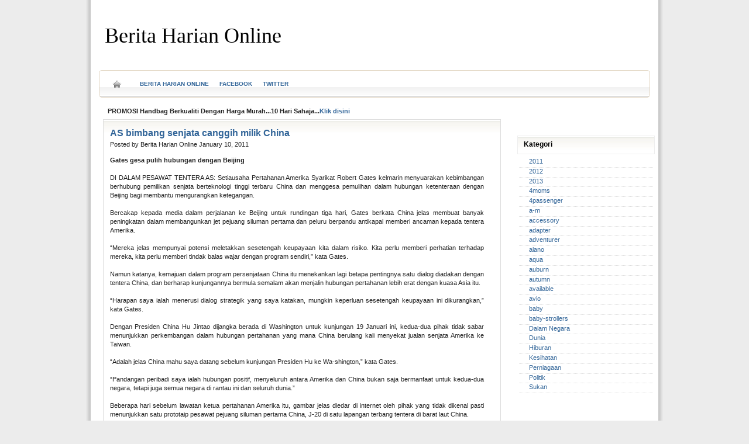

--- FILE ---
content_type: text/html; charset=UTF-8
request_url: http://berita-harian-online.blogspot.com/2011/01/as-bimbang-senjata-canggih-milik-china.html
body_size: 15308
content:
<!DOCTYPE html>
<html dir='ltr' xmlns='http://www.w3.org/1999/xhtml' xmlns:b='http://www.google.com/2005/gml/b' xmlns:data='http://www.google.com/2005/gml/data' xmlns:expr='http://www.google.com/2005/gml/expr'>
<head>
<link href='https://www.blogger.com/static/v1/widgets/55013136-widget_css_bundle.css' rel='stylesheet' type='text/css'/>
<meta content='text/html; charset=UTF-8' http-equiv='Content-Type'/>
<meta content='blogger' name='generator'/>
<link href='http://berita-harian-online.blogspot.com/favicon.ico' rel='icon' type='image/x-icon'/>
<link href='http://berita-harian-online.blogspot.com/2011/01/as-bimbang-senjata-canggih-milik-china.html' rel='canonical'/>
<link rel="alternate" type="application/atom+xml" title="Berita Harian Online - Atom" href="http://berita-harian-online.blogspot.com/feeds/posts/default" />
<link rel="alternate" type="application/rss+xml" title="Berita Harian Online - RSS" href="http://berita-harian-online.blogspot.com/feeds/posts/default?alt=rss" />
<link rel="service.post" type="application/atom+xml" title="Berita Harian Online - Atom" href="https://www.blogger.com/feeds/1651110104699637684/posts/default" />

<link rel="alternate" type="application/atom+xml" title="Berita Harian Online - Atom" href="http://berita-harian-online.blogspot.com/feeds/3450521024414090927/comments/default" />
<!--Can't find substitution for tag [blog.ieCssRetrofitLinks]-->
<meta content='http://berita-harian-online.blogspot.com/2011/01/as-bimbang-senjata-canggih-milik-china.html' property='og:url'/>
<meta content='AS bimbang senjata canggih milik China' property='og:title'/>
<meta content='Gates gesa pulih hubungan dengan Beijing   DI DALAM PESAWAT TENTERA AS: Setiausaha Pertahanan Amerika Syarikat Robert Gates kelmarin menyuar...' property='og:description'/>
<title>AS bimbang senjata canggih milik China | Berita Harian Online </title>
<meta content='your description' name='Berita Harian Online Terkini...!'/>
<meta content='your keyword' name='Berita Harian Online'/>
<meta content='INDEX, FOLLOW' name='ROBOTS'/>
<style id='page-skin-1' type='text/css'><!--
/*
-----------------------------------------------
Blogger Template Style
Name:    WB (White Blogger) News
Designer: www.netbus.us
-----------------------------------------------
/* ------------CSS Body---------- */
body {
background:#ECECEC url(https://blogger.googleusercontent.com/img/b/R29vZ2xl/AVvXsEi8iK6q2LPTz_qpnIjJdise9eII7p4y_1LzvQ3IVea6GNDzhcTBafcmdqYEisF8F79A7sZ9POFxv9dqu9RJWFi6iomABmITzcZ_hTTcED-Vfgr9OhRlWGKnab5djP0Pk-TgPJ0sM97uU4Lc/) repeat-y scroll center center;
color:#222222;
font-family:Verdana,Arial,Sans-Serif;
font-size:70%;
line-height:1.4em;
margin:1px 10px 10px;
text-align:center;
}
#navbar{height:10px; visibility:hidden; display:none}
a, a:link, a:visited, a:active {
color:#336699;
outline-color:-moz-use-text-color;
outline-style:none;
outline-width:medium;
text-decoration:none;
}
a:hover {
color:#C13A10;
text-decoration:none;
}
a img {
}
* {
margin:0;
padding:0;
list-style:none;
border:none;
vertical-align:baseline;
outline:none;
}
/* ------------Header---------- */
#crosscol-wrapper {
-moz-border-radius:5px;
-webkit-border-radius:5px;
border: 1px solid #282828;
height:360px;
margin-bottom:16px;
margin-right:16px;
}
#header {
background:#ffffff;
width: 940px;
height: 110px;
color: #000;
font-size: 12px;
margin-top: 10px;
padding: 0px;
overflow: hidden;
}
#header-inner {
background-position: left;
background-repeat: no;
}
#header h1 {
color: #000;
margin: 0;
padding: 15px 0 0 5px;
text-decoration: none;
font: normal 36px Georgia, Times New Roman;
}
#header h1 a, #header h1 a:visited {
color: #000;
margin: 0;
padding: 0;
text-decoration: none;
font: normal 36px Georgia, Times New Roman;
}
#header h1 a:hover {
color: #000;
text-decoration: none;
}
#header h3 {
color: #333333 ;
margin: 0;
padding: 0;
font: normal 16px Arial, Tahoma, Verdana;
}
#header p {
color: #000;
padding: 0 0 5px 0px;
margin: 0;
line-height: 20px;
}
.headerleft {
width: 300px;
float: left;
font-size: 14px;
margin: 0px px 0px 10px;
padding: 5px 5px;
}
#headerleft a img {
border: none;
margin: 0;
padding: 0;}
.headerright {
background:#fff;
width: 468px;
float: right;
margin: 5px 5px 0px 0px;
padding: 5px 5px 0px 5px;
font-weight: bold;
}
.headerright a img {
border: none;
margin: 0px 0px 0px 0px;
padding: 0px 0px 0px 0px;
border:0px solid #fff;
}
.header .description {
color: #333333 ;
margin-left: 0px;
padding: 0;
font: normal 13px Arial, Tahoma, Verdana;
font-style:italic
}
/* ------------Navigation---------- */
#adsense-link{
background:#ffffff;
width:925px;
margin:0px 0px 5px 0px;
padding-left:12px;
padding-top:5px;
height:20px;
float:center;
}
#adsense-link-left {
width: 730px;
float: left;
margin: 0;
padding: 0;
}
#adsense-link-right{
width:180px;
float: right;
margin: 0;
padding: 0px 0 0;}
/* readmore
----------------------------------------------- */
.readmore {margin:5px 0;padding:2px 0;}
/* ------------Search---------- */
#search {
background:url('https://blogger.googleusercontent.com/img/b/R29vZ2xl/AVvXsEhDQ1pBkCJsYTjC0uiR0o8BM1xD7faVS0Bs-dH_QxAptwbBUGUmJ4U7bLaIhmFHhWfx0E8pQ0Zq6oCJtZX6IoBH3gkAYwsW1jRBQbTpGhCJtA7rD85M2QgyUOh0dmp_OGq9JrJbalFBwsxm/s800/input.gif') no-repeat;
height:19px;
padding:8px 5px 5px 8px;
width:210px;
color:#444;
border:none;
margin:0;
float:left;
}
.find {
background:url('https://blogger.googleusercontent.com/img/b/R29vZ2xl/AVvXsEi6CXXCv4AEpaspJx4CG884DGLJ819JyOgD2zegXgBsvn8gS9u1Ly3Rdk1TSK5rILGU-ZoQNPElAQZaYi3CAnRu1jC1zWYqGM710r4O51LKG-RDAa8-AjmuvL5GSmKwYH0WHjPQzZCVQ3VZ/s800/find.gif') no-repeat;
border:none;
height:32px;
width:32px;
margin:0;
float:right;
}
#search input{
font-family:Verdana,Ariana,Aril,Helvetica,sans-serif;
background:transparent;
border:0;
float:left;
font-size:10px;
margin:0px 0 0;
padding:0px 0px 10px 0px;
width:180px}
#navigation-wrapper {
-moz-border-radius:5px;
-webkit-border-radius:5px;
background:#ffffff url(https://blogger.googleusercontent.com/img/b/R29vZ2xl/AVvXsEgilKrCGlUviIwydZyWLpgxs7QvTTORJBT54_pms-TmKCF6IBcyk_97J6_5O242TNXNT7ArrQUEIDpE3d3l1HKOPSyUZnPRDtNdcOB2nvp2-LOnynRwY2G0Nz_WeYR8QeBuxToKtJV0_Ek/s800/bgmenu.gif) repeat-x scroll left bottom;
border:1px solid #E1D4C0;
height:45px;
line-height:45px;
margin-bottom:5px;
width:940px;
}
#navigation {
}
#navigation li {
color:#8A8989;
float:left;
height:45px;
}
#navigation li a {
font-weight:bold;
font-size:10px;
text-transform:uppercase;
padding:9px;
}
#navigation li a:hover,#navigation li a.current{
-moz-background-clip:border;
-moz-background-inline-policy:continuous;
-moz-background-origin:padding;
-moz-border-radius-bottomleft:5px;
-moz-border-radius-bottomright:5px;
-moz-border-radius-topleft:5px;
-moz-border-radius-topright:5px;
background:#E5E5E5;
border:1px solid #E1D4C0;
color:#000;
}
#navigation-wrapper ul.right{
float: right;
list-style-type: none;
padding: 9px 10px 0 0;
}
#navigation-wrapper  ul.right li a{
float: left;
overflow: hidden;
color: #8A8989;
font-size: 9px;
line-height: 37px;
margin: 0 0 0 10px;
text-transform: uppercase;
}
#navigation-wrapper category-menu li.home a{
display: block;
text-indent: -9000px;
overflow: hidden;
text-align: left;
width: 24px;
background: url("https://blogger.googleusercontent.com/img/b/R29vZ2xl/AVvXsEhUl3lZl5uWelgnUtlBT9A33fALKk6K0c42cLOQL_7ahzBOGJfCIz-7yNVHDEH4NY_ztyvZm1X4krAAeQLZwLCMbpp18EDvZs9hUZoa6IVAYJOkTnZMvZaryu2AP9TwZsq_lU5-xgEKznYH/") no-repeat;
background-position: center 15px;
padding-bottom: 0
}
#navigation-wrapper category-menu li.home a:hover{
background-position: center -16px
}
#access #category-menu ul{
padding: auto
}
#access #category-menu li{
float: left;
height: 45px
}
#access #category-menu li a,
li.blog-description span{
display: block;
font-size: .8em;
font-weight: bold;
height: 15px;
padding: 18px;
margin-right: 0px;
color: white;
text-decoration: none
}
#access #category-menu li.home a{
display: block;
text-indent: -9000px;
overflow: hidden;
text-align: left;
width: 24px;
background: url("https://blogger.googleusercontent.com/img/b/R29vZ2xl/AVvXsEhUl3lZl5uWelgnUtlBT9A33fALKk6K0c42cLOQL_7ahzBOGJfCIz-7yNVHDEH4NY_ztyvZm1X4krAAeQLZwLCMbpp18EDvZs9hUZoa6IVAYJOkTnZMvZaryu2AP9TwZsq_lU5-xgEKznYH/") no-repeat;
background-position: center 15px;
padding-bottom: 0
}
#access #category-menu li.home a:hover{
background-position: center -16px
}
/* ------------Outer Wrapper---------- */
#outer-wrapper {
background:#ffffff);
margin:0 auto;
text-align:left;
width:950px;
padding:0px 0px 0px 7px;
}
#main-wrapper, #blog-pager {
float:left;
width:459px;
margin:0 7px;
}
#sidebar-wrapper {
float:right;
width:235px;
}
#sidebar-wrapper ul {
list-style-image:none;
list-style-type:circle;
}
#sidebar-wrapper li {
line-height:1.2em;
margin:0;
padding:0 0 0.25em 17px;
border-bottom:1px dotted #DDDDDD;
}
#sidebar-wrapperl {
float:left;
width:235px;
}
#sidebar-wrapperl ul {
list-style-image:none;
list-style-type:circle;
}
#sidebar-wrapperl li {
line-height:1.2em;
margin:0;
padding:0 0 0.25em 17px;
border-bottom:1px dotted #DDDDDD;
}
/* ------------Heading---------- */
.sidebar h2 {
-moz-border-radius-topleft:5px;
-moz-border-radius-topright:5px;
-webkit-border-radius-topleft:5px;
-webkit-border-radius-topright:5px;
background: #FFFFFF url(https://blogger.googleusercontent.com/img/b/R29vZ2xl/AVvXsEgjpSuJt5MrJPLpA5AwEgY0XZ60yXQCcal8HVHHY39kFK0aXxIiio5ufw8TDtZ8g__Ws-0B4NjfplfNw84wKdx9bZUpLC6MFm2kr7isEqdCpn8zShoMbJ4U257Q37iU8L7-SANHTsXmVK0n/s800/post_top.gif) repeat-x scroll center top;
color:#000;
font-size:12px;
font-weight:bold;
height:30px;
border-color:#444444;
border:1px solid #eeeeee;
line-height:28px;
padding:0 10px;
}
/* ------------Post---------- */
.thumbnail {}
.thumbnail:hover {
filter: alpha(opacity:0.7);
KHTMLOpacity: 0.7;
MozOpacity: 0.7;
-khtml-opacity:.70;
-ms-filter:&#8221;alpha(opacity=70)&#8221;;
-moz-opacity:.70;
filter:alpha(opacity=70);
opacity:.70;
}
.date-header {
}
.post {
background:#FFFFFF url(https://blogger.googleusercontent.com/img/b/R29vZ2xl/AVvXsEgjpSuJt5MrJPLpA5AwEgY0XZ60yXQCcal8HVHHY39kFK0aXxIiio5ufw8TDtZ8g__Ws-0B4NjfplfNw84wKdx9bZUpLC6MFm2kr7isEqdCpn8zShoMbJ4U257Q37iU8L7-SANHTsXmVK0n/s800/post_top.gif) repeat-x scroll center top;
border:1px solid #DDDDDD;
margin-bottom:1em;
padding:0 1em;
text-align:justify;
}
.post h3 {
color:#333333;
font-size:12pt;
font-style:normal;
font-weight:bold;
line-height:1.3em;
margin-top:0.5em;
padding:5px 0 2px 0;
}
.post li {
margin-left:25px;
list-style-position:outside;
list-style-type:decimal;
padding:0 0 0.25em 17px;
}
.post h3 a, .post h3 a:visited, .post h3 strong {
text-decoration:none;
color:#336699;
}
.post h3 strong, .post h3 a:hover {
text-decoration:underline;
}
.post-body {
margin-right:16px;
}
.post-footer {
width:100%;
border-top:1px dotted #DDDDDD;
line-height:1.2em;
margin:0;
padding:0 0 0.25em 0;
}
.postmeta-header {
width:100%;
border-bottom:1px dotted #CCCCCC;
line-height:1.2em;
margin:2px 0 5px 0;
padding:0 0 0.25em 0;
}
.content {
-moz-border-radius:5px;
-webkit-border-radius:5px;
background:#131313;
border: 1px solid #282828;
margin-bottom:16px;
margin-top:16px;
padding:10px;
}
.post-body blockquote {
border:1px dotted #999999;
margin:1em 20px;
padding-left:30px;
padding-right:5px;
min-height:40px;
font-style:italic;
background:#fff url(https://blogger.googleusercontent.com/img/b/R29vZ2xl/AVvXsEgw_D4QkRPHpiY-fkYfn5C1SonH51m0MMLlGNOdPmnJLfuGV5inUMQJACXlVpzpojScuz-_G_vhyphenhyphenTGPIxDA3M2WDz_Yoo0SSyMk0xQrIAyT6iPI-wUFeHhemFMc7rmDq9tBngw1JDFU2zRS/s800/quote.gif) no-repeat 4px top;}
post-body blockquote  p{
background:#F7F7F7 none repeat scroll 0 0;
border:1px dotted #CCCCCC;
margin:0.75em 0;
padding-left:5px;
padding-right:5px;
}
.post-header {
height:20px;
margin-bottom:7px;
position:relative;
}
.post-comment-link {
background:transparent url(https://blogger.googleusercontent.com/img/b/R29vZ2xl/AVvXsEjBoLBhNuhC0kOSV4r5JcrH60E0QR5gvmuGte028m7RkPXwD7qxmJfryTRYH_CIyJzcABPfKTlDf8Uo5K-O4VF4nZtJ4RTb8HONIfKXRhKgfaTWPcQTkfVO01FC62tsbBOCumDBWwp1tsZh/s800/icon_comments.gif) no-repeat scroll left center;
font-family:verdana;
font-size:10px;
font-style:italic;
height:24px;
line-height:19px;
right:0;
text-align:center;
top:0;
width:35px;
padding-left:19px;
}
.post-footer {
position:relative;
}
.post-labels {font-size:9px;}
.post img {
max-width:634px;
}
.post blockquote {
}
.post blockquote p {
}
/* -- Comments -- */
.comments {
float: left;
width:650px;
margin: 0 0 10px;
padding: 5px;
}
#comments h4{
background:#FFFFFF;
width:615px;
margin:.1em 0;
font-size:12px;
font-weight:bold;
line-height:1.3em;
letter-spacing:.1em;
color:#000;
padding-left:10px;
padding-top:10px;
}
#comments-block{
border:0px dotted #ccc;
width:615px;
margin:1.3em 0 1.5em;
line-height:1.6em}
#comments-block .avatar-image-container img {
background:transparent url(https://blogger.googleusercontent.com/img/b/R29vZ2xl/AVvXsEgcqIJ8ZIvLAID7mLTiroK0AtWrqg9TV-WiZ9W7lB04ok45YNUqCdFPbtCNiYZatKZbwZsD6oUpr-rGCrfyIQRBsnVjYid7kwK1q1E7f8Dencndv_CKmU50s5yho3Hpzqb0n4jKBO89qJhz/s800/gravatar.gif) no-repeat scroll left top;
border:1px solid #000;
float:left;
height:45px;
width:45px;
}
#comments-block .avatar-image-container.avatar-stock img {
border-width:0;
padding:1px
}
#comments-block .avatar-image-container {
background:transparent url(https://blogger.googleusercontent.com/img/b/R29vZ2xl/AVvXsEgcqIJ8ZIvLAID7mLTiroK0AtWrqg9TV-WiZ9W7lB04ok45YNUqCdFPbtCNiYZatKZbwZsD6oUpr-rGCrfyIQRBsnVjYid7kwK1q1E7f8Dencndv_CKmU50s5yho3Hpzqb0n4jKBO89qJhz/s800/gravatar.gif) no-repeat scroll left top;
height:45px;
left:-30px;
position:absolute;
width:45px
}
#comments-block.avatar-comment-indent{
margin-left:30px;
position:relative
}
#comments-block.avatar-comment-indent dd {
margin-left:0
}
iframe.avatar-hovercard-iframe{
border:0 none;
padding:0;
width:25em;
height:2.0em;
margin: 0 5px 0 0;
}
#comments-block .comment-author{
color:#C13A10
background:#fff;
margin:.5em 0;
padding-left:25px; }
#comments-block .comment-author a{
font-weight:bold;
}
#comments-block .comment-body{
padding-left:20px; }
#comments-block .comment-footer{
background:1px dotted #DDDDDD;
padding-left:0px;
margin:.25em 0 2em;
line-height:1.5em;
font-size:9px;
}
#comments-block .comment-footer a:link{
color:#8A8989;
font-weight:normal
}
#.comment-footer a:link{
color:#000;
}
#comments-block .comment-body p{
text-align:justify;
margin:0 0 .75em;
padding-left:10px;}
#comments-block a:link{
font-weight:bold;
color:#C13A10}
#comments-block a:hover{
color:#700808}
.comment-form {
max-width: 442px;}
.deleted-comment{
font-style:italic;
color:gray}
.owner-Body{
padding-left:20px;
}
.owner-Body p{
text-align:justify;
margin:0 0 .75em;
padding-left:10px;
background:#EBF3FB;
}
#blog-pager-newer-link {
float:left;
line-height:1.8em;
font-weight:bold
display:none}
#blog-pager-older-link {
float:right;
line-height:1.8em;
font-weight:bold
display:none}
#blog-pager {
width:450px;
text-align:center;
line-height:1.8em;
font-weight:bold;
color:white
display:none}
.feed-links {
clear:both;
line-height:0em;
display:none }
.sidebar .widget {
margin-bottom:16px;
}
.widget-content{
-moz-border-radius-bottomleft:5px;
-moz-border-radius-bottomright:5px;
padding:6px 3px;
position:relative;
}
.main .Blog {
}
#BlogArchive1_ArchiveMenu {
background:#353535 none repeat scroll 0 0;
border:1px solid #444;
color:#6d6d6d;
padding:5px;
width:250px;
}
#feature h2{
background:#fff url(https://blogger.googleusercontent.com/img/b/R29vZ2xl/AVvXsEhUeuSoZNPv4FnQ82qnFQuC2JzjnF8UsXK_exo6Qqq5KQBTRWMHFpBRb5AmgGtAZNFDQ8oa9leZzQz2oWSGYlC62qOMb6dPy6V5yIaBLjLfRA9hoQgYv8pdqCba9KzXPh3vCX9S4LGI3vOj/s800/star.gif) no-repeat left center;
color:#000;
margin:.1em 0;
font-size:14px;
font-weight:bold;
line-height:1.3em;
padding-left:30px;
padding-top:10px;
padding-bottom:10px;
}
/* ------------footer---------- */
#footer-wrapper {
-moz-background-clip:border;
-moz-background-inline-policy:continuous;
-moz-background-origin:padding;
background:#FFFFFF url(https://blogger.googleusercontent.com/img/b/R29vZ2xl/AVvXsEgjpSuJt5MrJPLpA5AwEgY0XZ60yXQCcal8HVHHY39kFK0aXxIiio5ufw8TDtZ8g__Ws-0B4NjfplfNw84wKdx9bZUpLC6MFm2kr7isEqdCpn8zShoMbJ4U257Q37iU8L7-SANHTsXmVK0n/s800/post_top.gif) repeat-x scroll center top;
border-top:6px solid #E4E3E3;
float:left;
height:35px;
margin:0 5px;
overflow:hidden;
padding:10px;
position:relative;
width:919px;
}
.blog-pager-newer-link {
float: right;
margin-right: 40px;
}
.blog-pager-older-link {
float: left;
}
.rel-posts h4 {margin:0;padding:0;}
#permalink {
padding:0 5px;
color:#ddd;
font-size:12px;
}
#permalink2 {
padding:0 5px;
color:#ddd;
font-size:12px;
}
.code {
display:block;
font-family:Verdana;
font-size:8pt;
overflow:auto;
background:#000 left top no-repeat;
border:1px solid #282828;
max-height:150px;
line-height:1.3em;
margin:5px 12px;
padding:10px 5px 10px 20px;}

--></style>
<style>

img.recent_thumb {
border:0 none;
float:left;
height:90px;
margin:0 10px 10px 0px;
width:120px;
}



img.recent_thumb:hover {
filter: alpha(opacity:0.7);
KHTMLOpacity: 0.7;
MozOpacity: 0.7;
-khtml-opacity:.70;
-ms-filter:"alpha(opacity=70)";
-moz-opacity:.70;
filter:alpha(opacity=70);
opacity:.70;
}


.recent_video_title {
font-size:12px;
font-weight:bold;
margin-bottom:-15px;
padding-left:130px;
}

.recent_video_desc {
font-family:verdana;
font-size:10px;
line-height:15px;
margin-bottom:-10px;
padding-left:130px;
}

.recent_video_footer {
color:#999999;
font-family:verdana;
font-size:10px;
padding-left:130px;
}



.recent_posts_with_thumbs {
float: left;
width: 100%;
min-height: 70px;
margin: 5px 0px 5px 0px;
padding: 0;
font-size:12px;
}

ul.recent_posts_with_thumbs li {
background:transparent url(http://i195.photobucket.com/albums/z105/dantearaujo/play2.png) no-repeat scroll 0 5px;
min-height:90px;
padding-bottom:10px;
padding-top:10px;
}

.recent_posts_with_thumbs a {
text-decoration:none;
}

.recent_posts_with_thumbs strong {
font-size:10px;
}

</style>
<style>
#sidebar-wrapperl {
display:none;
}
#main-wrapper{
width:680px;
}
</style>
<!--Related Posts with thumbnails Scripts and Styles Start-->
<!-- remove -->
<style type='text/css'>
#related-posts {
clear:both;
float:center;
text-transform:none;
height:100%;
min-height:100%;
margin:5px;
padding-top:5px;
padding-left:5px;
}

#related-posts h2{
font-size: 12px;
font-weight: bold;
margin-bottom: 0.75em;
margin-top: 0em;
padding-top: 0em;
}
#related-posts a{
color: #8A8989;
}
#related-posts a:hover{
color:#fff;
}

#related-posts  a:hover {
background-color:#8A8989;
}
</style>
<script type='text/javascript'>
var defaultnoimage="https://blogger.googleusercontent.com/img/b/R29vZ2xl/AVvXsEh_p0WeG8XUt4gjh_JEjAoku65NDBjsLZKkgg9Z5mwAweKWA5iiLJe-3PkKKxaqO5rQygmmPBl-DXAOAfMq-mT1VRxRJob-VvGLb7178ospwNIdx6iA3CNjxJHtOB-QR0P7cZXojnVsGBE/s400/noimage.png";
var maxresults=7;
var splittercolor="#d4eaf2";
var relatedpoststitle="Related Posts";
</script>
<script src='http://blogergadgets.googlecode.com/files/related-posts-with-thumbnails-for-blogger-pro.js' type='text/javascript'></script>
<!-- remove -->
<!--Related Posts with thumbnails Scripts and Styles End-->
<script src='http://www.google.com/jsapi' type='text/javascript'></script>
<script type='text/javascript'>google.load("jquery", "1.2.6")</script>
<script type='text/javascript'>            
var thumbnail_mode = "float" ;             
summary_noimg = 250;             
summary_img = 250;             
img_thumb_height = 75;             
img_thumb_width = 75;             
</script>
<script type='text/javascript'>            
//<![CDATA[             
/******************************************             
Auto-readmore link script, version 2.0 (for blogspot)             
(C)2008 by Anhvo             
visit http://en.vietwebguide.com to get more cool hacks             
********************************************/             
function removeHtmlTag(strx,chop){             
if(strx.indexOf("<")!=-1)             
{             
var s = strx.split("<");             
for(var i=0;i<s.length;i++){             
if(s[i].indexOf(">")!=-1){             
s[i] = s[i].substring(s[i].indexOf(">")+1,s[i].length);             
}             
}             
strx = s.join("");             
}             
chop = (chop < strx.length-1) ? chop : strx.length-2;             
while(strx.charAt(chop-1)!=' ' && strx.indexOf(' ',chop)!=-1) chop++;             
strx = strx.substring(0,chop-1);             
return strx+'...';             
}             
function createSummaryAndThumb(pID){             
var div = document.getElementById(pID);             
var imgtag = "";             
var img = div.getElementsByTagName("img");             
var summ = summary_noimg;             
if(img.length>=1) {             
imgtag = '<span style="float:left; padding:0px 10px 5px 0px;"><img src="'+img[0].src+'" width="'+img_thumb_width+'px" height="'+img_thumb_height+'px"/></span>';             
summ = summary_img;             
}             
var summary = imgtag + '<div>' + removeHtmlTag(div.innerHTML,summ) + '</div>';             
div.innerHTML = summary;             
}             
//]]>             
</script>
<script type='text/javascript'>
    //credit to hoctro. code to create top recent posts
    function rp(json) {
    document.write('<ul>');for (var i = 0; i < numposts; i++) {
    document.write('<li>');
    var entry = json.feed.entry[i];
    var posturl;
    if (i == json.feed.entry.length) break;
    for (var k = 0; k < entry.link.length; k++) {
    if (entry.link[k].rel == 'alternate') {
    posturl = entry.link[k].href;
    break;
    } }
    var posttitle = entry.title.$t;
    posttitle = posttitle.link(posturl);
    var readmorelink = "(more)";
    readmorelink = readmorelink.link(posturl);
    var postdate = entry.published.$t;
    var cdyear = postdate.substring(0,4);
    var cdmonth = postdate.substring(5,7);
    var cdday = postdate.substring(8,10);
    var monthnames = new Array();
    monthnames[1] = "Jan";
    monthnames[2] = "Feb";
    monthnames[3] = "Mar";
    monthnames[4] = "Apr";
    monthnames[5] = "May";
    monthnames[6] = "Jun";
    monthnames[7] = "Jul";
    monthnames[8] = "Aug";
    monthnames[9] = "Sep";
    monthnames[10] = "Oct";
    monthnames[11] = "Nov";
    monthnames[12] = "Dec";
    if ("content" in entry) {
    var postcontent = entry.content.$t;
    } else if ("summary" in entry) {
    var postcontent = entry.summary.$t;
    } else
    var postcontent = "";
    var re = /<\S[^>]*>/g;
    postcontent = postcontent.replace(re, "");
    document.write(posttitle);
    if (showpostdate == true) document.write(' - ' + monthnames[parseInt(cdmonth,10)] + ' ' + cdday);
    if (showpostsummary == true) {
    if (postcontent.length < numchars) {
    document.write(postcontent);
    } else {
    postcontent = postcontent.substring(0, numchars);
    var quoteEnd = postcontent.lastIndexOf(" ");
    postcontent = postcontent.substring(0,quoteEnd);
    document.write(postcontent + '...' + readmorelink);
    } }
    document.write('</li>');
    }
    document.write('</ul>');
    }

    var numposts = 10;
    var showpostdate = false;
    var showpostsummary = false;
    var numchars = 100;
    </script>
<link href='https://www.blogger.com/dyn-css/authorization.css?targetBlogID=1651110104699637684&amp;zx=03a75bf4-8b91-42ee-8057-79df2d4ac87e' media='none' onload='if(media!=&#39;all&#39;)media=&#39;all&#39;' rel='stylesheet'/><noscript><link href='https://www.blogger.com/dyn-css/authorization.css?targetBlogID=1651110104699637684&amp;zx=03a75bf4-8b91-42ee-8057-79df2d4ac87e' rel='stylesheet'/></noscript>
<meta name='google-adsense-platform-account' content='ca-host-pub-1556223355139109'/>
<meta name='google-adsense-platform-domain' content='blogspot.com'/>

</head>
<body>
<div class='navbar section' id='navbar'><div class='widget Navbar' data-version='1' id='Navbar1'><script type="text/javascript">
    function setAttributeOnload(object, attribute, val) {
      if(window.addEventListener) {
        window.addEventListener('load',
          function(){ object[attribute] = val; }, false);
      } else {
        window.attachEvent('onload', function(){ object[attribute] = val; });
      }
    }
  </script>
<div id="navbar-iframe-container"></div>
<script type="text/javascript" src="https://apis.google.com/js/platform.js"></script>
<script type="text/javascript">
      gapi.load("gapi.iframes:gapi.iframes.style.bubble", function() {
        if (gapi.iframes && gapi.iframes.getContext) {
          gapi.iframes.getContext().openChild({
              url: 'https://www.blogger.com/navbar/1651110104699637684?po\x3d3450521024414090927\x26origin\x3dhttp://berita-harian-online.blogspot.com',
              where: document.getElementById("navbar-iframe-container"),
              id: "navbar-iframe"
          });
        }
      });
    </script><script type="text/javascript">
(function() {
var script = document.createElement('script');
script.type = 'text/javascript';
script.src = '//pagead2.googlesyndication.com/pagead/js/google_top_exp.js';
var head = document.getElementsByTagName('head')[0];
if (head) {
head.appendChild(script);
}})();
</script>
</div></div>
<div id='outer-wrapper'><div id='wrap2'>
<!-- skip links for text browsers -->
<span id='skiplinks' style='display:none;'>
<a href='#main'>skip to main </a> |
      <a href='#sidebar'>skip to sidebar</a>
</span>
<div id='header'>
<div class='headerleft'>
<div class='header section' id='header'><div class='widget Header' data-version='1' id='Header1'>
<div id='header-inner'>
<div class='titlewrapper'>
<h1 class='title'>
<a href='http://berita-harian-online.blogspot.com/'>
Berita Harian Online
</a>
</h1>
</div>
<div class='descriptionwrapper'>
<p class='description'><span>
</span></p>
</div>
</div>
</div></div>
</div>
<div class='headerright' id='headerright'>
</div>
</div>
<div id='navigation-wrapper'>
<div id='access'>
<div class='menu' id='category-menu'>
<ul class='sf-menu' id='category-nav'>
<li class='home'><a href='http://berita-harian-online.blogspot.com/'>Home</a></li>
</ul>
</div>
</div>
<ul id='navigation'>
<li><a Title='Berita Harian Online' href='http://berita-harian-online.blogspot.com/'>Berita Harian Online</a></li>
<li><a Title='Facebook' href='http://www.facebook.com/pages/Berita-Harian-Online/187114897967442?v=page_getting_started'>Facebook</a></li>
<li><a Title='Twitter' href='http://twitter.com/#!/_BeritaHarian_'>Twitter</a></li>
</ul>
<script language='javascript'>setPage()</script>
<ul class='right'>
</ul>
</div>
<div id='adsense-link'>
<div id='adsense-link-right'>
</div>
<div class='adsense-link-left section' id='adsense-link-left'><div class='widget HTML' data-version='1' id='HTML4'>
<div class='widget-content'>
<blockquote></blockquote><span style="font-weight:bold;"><blockquote></blockquote><blockquote></blockquote>PROMOSI Handbag Berkualiti Dengan Harga Murah...10 Hari Sahaja...<a href="http://www.facebook.com/pages/Kedai-Handbag/195926413815770?sk=app_208195102528120"><span class="Apple-style-span" >Klik disini</span></a></span><div><b>
</b><div><b><span class="Apple-style-span"><span class="Apple-style-span"><blockquote></blockquote></span></span></b></div></div>
</div>
<div class='clear'></div>
</div>
</div>
</div>
<div id='content-wrapper'>
<div id='sidebar-wrapperl'>
<div class='sidebar section' id='sidebarl'><div class='widget PopularPosts' data-version='1' id='PopularPosts1'>
<h2>Berita Popular</h2>
<div class='widget-content popular-posts'>
<ul>
<li>
<div class='item-content'>
<div class='item-thumbnail'>
<a href='http://berita-harian-online.blogspot.com/2013/08/cosatto-supa-lightweight-strollers.html' target='_blank'>
<img alt='' border='0' src='https://lh3.googleusercontent.com/blogger_img_proxy/AEn0k_tOAfCUDSIkcmPQIJYBnxvGpwvcSnAwjxBVOlikAZtR7bK1CG2V3d6iTlF6RhpcLXMBx4m_1PnW9zNB45tZuCRb6dJTrnfQpaDIouk9QdU4gT6gHZpyed4=w72-h72-p-k-no-nu'/>
</a>
</div>
<div class='item-title'><a href='http://berita-harian-online.blogspot.com/2013/08/cosatto-supa-lightweight-strollers.html'>Cosatto Supa Lightweight Strollers, Cities Reviews</a></div>
<div class='item-snippet'>Have wheels, will travel. We love playing out. We are on a fundamental mission to boldly go where no stroller has gone before, all work and ...</div>
</div>
<div style='clear: both;'></div>
</li>
<li>
<div class='item-content'>
<div class='item-thumbnail'>
<a href='http://berita-harian-online.blogspot.com/2011/01/maut-terjerut-kain-pengikat-langsir.html' target='_blank'>
<img alt='' border='0' src='https://blogger.googleusercontent.com/img/b/R29vZ2xl/AVvXsEhdcUrwZBwf65gJ1CxB_XVsff_gonhZDHoRHoEH57zSNM5UjVoHQpGaGnfuGvbV_O9YxWnWKaaCC89uBD7caUw8fLnbtgF_5dArPN4h1rUXNKA4diSQGpN7qjPuUOm7AcrNXOGF2gCKwx4/w72-h72-p-k-no-nu/Maut+terjerut+kain+pengikat+langsir.jpg'/>
</a>
</div>
<div class='item-title'><a href='http://berita-harian-online.blogspot.com/2011/01/maut-terjerut-kain-pengikat-langsir.html'>Maut terjerut kain pengikat langsir</a></div>
<div class='item-snippet'> ALOR SETAR &#8211; &#8220;Saya ingatkan cucu saya tertidur ketika bermain di ruang tamu, rupa-rupanya leher dia sudah terkulai pada kain pengikat langs...</div>
</div>
<div style='clear: both;'></div>
</li>
<li>
<div class='item-content'>
<div class='item-thumbnail'>
<a href='http://berita-harian-online.blogspot.com/2013/08/bumbleride-2011-flite-lightweight.html' target='_blank'>
<img alt='' border='0' src='https://lh3.googleusercontent.com/blogger_img_proxy/AEn0k_uZTpebvr7VyS8R8Czqn-lQVbTckcI258nmi7djN4DhL8yvj0dtihNMOENMl01Tl7lYzJ9oTbwu4FQQUt1WbLFUNWRTZ1fofeawUhuqUT_QzuIZXQb_4Lrd=w72-h72-p-k-no-nu'/>
</a>
</div>
<div class='item-title'><a href='http://berita-harian-online.blogspot.com/2013/08/bumbleride-2011-flite-lightweight.html'>Bumbleride 2011 Flite Lightweight Compact Travel Stroller, Ocean Reviews</a></div>
<div class='item-snippet'>Bumbleride is reshaping baby mobility in a way to flow seamlessly into your modern lifestyle. Whether navigating the city pavement or cruisi...</div>
</div>
<div style='clear: both;'></div>
</li>
<li>
<div class='item-content'>
<div class='item-thumbnail'>
<a href='http://berita-harian-online.blogspot.com/2013/08/dream-on-me-wanderer-family-collection.html' target='_blank'>
<img alt='' border='0' src='https://lh3.googleusercontent.com/blogger_img_proxy/AEn0k_vh31i3TEAdrX9zWPxRfojpb6pK4Q2y_SSZKXyjQEj_O9__baI1tyzaLWstIaYMRJ15ZgMS7KLVpgB5IZKx8OeH1vl1oKOu-a2vnyLJ2XqeaEUTW85mzug=w72-h72-p-k-no-nu'/>
</a>
</div>
<div class='item-title'><a href='http://berita-harian-online.blogspot.com/2013/08/dream-on-me-wanderer-family-collection.html'>Dream On Me The Wanderer Family Collection Travel System, Navy Reviews</a></div>
<div class='item-snippet'>The Dream on Me Wanderer includes everything needed to take your little one from road trip to stroll trip. Conveniently designed for busy,  ...</div>
</div>
<div style='clear: both;'></div>
</li>
<li>
<div class='item-content'>
<div class='item-thumbnail'>
<a href='http://berita-harian-online.blogspot.com/2013/08/bob-revolution-ce-stroller-black.html' target='_blank'>
<img alt='' border='0' src='https://lh3.googleusercontent.com/blogger_img_proxy/AEn0k_sGVDweUJJ3aSySMFO-yb6KForQYsdHwRH9G_0D8AialRtIoGqZyCgUAK1_IX97_zeHL-FRWA4hawHrt6FEWLaSCa9hrqIey9F2slUd8sZmOHC-9Ur1nTI=w72-h72-p-k-no-nu'/>
</a>
</div>
<div class='item-title'><a href='http://berita-harian-online.blogspot.com/2013/08/bob-revolution-ce-stroller-black.html'>BOB Revolution CE Stroller, Black</a></div>
<div class='item-snippet'>With the latest innovative features,  the Revolution CE is perfect for any city experience. Coolly maneuver tight spaces and crowded places ...</div>
</div>
<div style='clear: both;'></div>
</li>
</ul>
<div class='clear'></div>
</div>
</div><div class='widget HTML' data-version='1' id='HTML5'>
<h2 class='title'>Iklan</h2>
<div class='widget-content'>
<center>
<a href="http://www.notacinta.com/idevaffiliate/idevaffiliate.php?id=212_0_1_3" target="_blank"><img border="0" src="http://www.notacinta.com/idevaffiliate/banners/affiliatekc..gif" width="125" height="125" alt="" /></a></center>
</div>
<div class='clear'></div>
</div><div class='widget HTML' data-version='1' id='HTML3'>
<div class='widget-content'>
<center>
<a href="http://bit.ly/gy3EA4" target="_blank"><img src="http://www.malampertamapengantin.com/images/banner3.gif" /></a></center>
</div>
<div class='clear'></div>
</div><div class='widget Attribution' data-version='1' id='Attribution1'>
<div class='widget-content' style='text-align: center;'>
Powered by <a href='https://www.blogger.com' target='_blank'>Blogger</a>.
</div>
<div class='clear'></div>
</div></div>
</div>
<div id='main-wrapper'>
<div class='main section' id='main'><div class='widget Blog' data-version='1' id='Blog1'>
<div class='blog-posts hfeed'>
<!--Can't find substitution for tag [defaultAdStart]-->
<div class='post hentry uncustomized-post-template'>
<a name='3450521024414090927'></a>
<h3 class='post-title entry-title'>
<a href='http://berita-harian-online.blogspot.com/2011/01/as-bimbang-senjata-canggih-milik-china.html'>AS bimbang senjata canggih milik China</a>
</h3>
<div class='post-header'>
<div class='post-header-line-1'>
<div style='float:right;padding:4px;'>
<a name='fb_share' rel='nofollow' share_url='http://berita-harian-online.blogspot.com/2011/01/as-bimbang-senjata-canggih-milik-china.html' type='box_count'></a>
<script src='http://static.ak.fbcdn.net/connect.php/js/FB.Share' type='text/javascript'></script>
</div>
<div style='float:right;padding:4px;'>
<script type='text/javascript'>
    tweetmeme_url = 'http://berita-harian-online.blogspot.com/2011/01/as-bimbang-senjata-canggih-milik-china.html';
    </script>
<script src='http://tweetmeme.com/i/scripts/button.js' type='text/javascript'> </script>
</div>
<span class='post-author vcard'>
Posted by
<span class='fn'>Berita Harian Online</span>
</span>
<span class='date-header'>January 10, 2011</span>
<span class='post-timestamp'>
</span>
</div>
</div>
<div class='post-body entry-content'>
<div id='summary3450521024414090927'>
<b>Gates gesa pulih hubungan dengan Beijing</b><br />
<br />
DI DALAM PESAWAT TENTERA AS: Setiausaha Pertahanan Amerika Syarikat Robert Gates kelmarin menyuarakan kebimbangan berhubung pemilikan senjata berteknologi tinggi terbaru China dan menggesa pemulihan dalam hubungan ketenteraan dengan Beijing bagi membantu mengurangkan ketegangan. <br />
<br />
Bercakap kepada media dalam perjalanan ke Beijing untuk rundingan tiga hari, Gates berkata China jelas membuat banyak peningkatan dalam membangunkan jet pejuang siluman pertama dan peluru berpandu antikapal memberi ancaman kepada tentera Amerika.<br />
<br />
&#8220;Mereka jelas mempunyai potensi meletakkan sesetengah keupayaan kita dalam risiko. Kita perlu memberi perhatian terhadap mereka, kita perlu memberi tindak balas wajar dengan program sendiri,&#8221; kata Gates.<br />
<br />
Namun katanya, kemajuan dalam program persenjataan China itu menekankan lagi betapa pentingnya satu dialog diadakan dengan tentera China, dan berharap kunjungannya bermula semalam akan menjalin hubungan pertahanan lebih erat dengan kuasa Asia itu. <br />
<br />
&#8220;Harapan saya ialah menerusi dialog strategik yang saya katakan, mungkin keperluan sesetengah keupayaan ini dikurangkan,&#8221; kata Gates. <br />
<br />
Dengan Presiden China Hu Jintao dijangka berada di Washington untuk kunjungan 19 Januari ini, kedua-dua pihak tidak sabar menunjukkan perkembangan dalam hubungan pertahanan yang mana China berulang kali menyekat jualan senjata Amerika ke Taiwan. <br />
<br />
&#8220;Adalah jelas China mahu saya datang sebelum kunjungan Presiden Hu ke Wa-shington,&#8221; kata Gates. <br />
<br />
&#8220;Pandangan peribadi saya ialah hubungan positif, menyeluruh antara Amerika dan China bukan saja bermanfaat untuk kedua-dua negara, tetapi juga semua negara di rantau ini dan seluruh dunia.&#8221; <br />
<br />
Beberapa hari sebelum lawatan ketua pertahanan Amerika itu, gambar jelas diedar di internet oleh pihak yang tidak dikenal pasti menunjukkan satu prototaip pesawat pejuang siluman pertama China, J-20 di satu lapangan terbang tentera di barat laut China. <br />
<br />
&#8220;Kami tahu mereka sedang mengusahakan pesawat siluman,&#8221; kata Gates apabila ditanya mengenai pesawat perang itu. <br />
<br />
Gates juga berkata beliau bimbang mengenai peluru berpandu antikapal, krus dan balistik China sejak dirinya mengambil alih jawatan itu empat tahun lalu oleh China. &#8211; AFP <br />
<br />
Kredit : http://www.bharian.com.my/
</div>
<center>
<script type='text/javascript'> 
nuffnang_bid = "ae1191c803c71dbf12156f381183c33b";
</script>
<script src='http://synad2.nuffnang.com.my/j.js' type='text/javascript'></script>
</center>
<div id='related-posts'>
<script src='/feeds/posts/default/-/Dunia?alt=json-in-script&callback=related_results_labels_thumbs&max-results=6' type='text/javascript'></script>
<script type='text/javascript'>
removeRelatedDuplicates_thumbs();
printRelatedLabels_thumbs("http://berita-harian-online.blogspot.com/2011/01/as-bimbang-senjata-canggih-milik-china.html");
</script>
</div><div style='clear:both'></div>
<div style='clear: both;'></div>
</div>
</div>
<div class='comments' id='comments'>
<a name='comments'></a>
<h4>
0
comments:
        
</h4>
<dl class='avatar-comment-indent' id='comments-block'>
</dl>
<p class='comment-footer'>
<div class='comment-form'>
<a name='comment-form'></a>
<h4 id='comment-post-message'>Post a Comment</h4>
<div style='line-height:1.1em; font-size:8px;width:640px; text-decoration:none; font-style:bold; color:#000; font-weight:normal; margin:0px; text-align: left;  padding: 2px 2px; '>
<b>
<img border='0' height='18' src='http://us.i1.yimg.com/us.yimg.com/i/mesg/emoticons7/21.gif' width='18'/> :))
<img border='0' height='18' src='http://us.i1.yimg.com/us.yimg.com/i/mesg/emoticons7/71.gif' width='18'/> ;))
<img border='0' height='18' src='http://us.i1.yimg.com/us.yimg.com/i/mesg/emoticons7/5.gif' width='18'/> ;;)
<img border='0' height='18' src='http://us.i1.yimg.com/us.yimg.com/i/mesg/emoticons7/4.gif' width='18'/> :D
<img border='0' height='18' src='http://us.i1.yimg.com/us.yimg.com/i/mesg/emoticons7/3.gif' width='18'/> ;)

<img border='0' height='18' src='http://us.i1.yimg.com/us.yimg.com/i/mesg/emoticons7/10.gif' width='18'/> :p
<img border='0' height='18' src='http://us.i1.yimg.com/us.yimg.com/i/mesg/emoticons7/20.gif' width='22'/> :((
<img border='0' height='18' src='http://us.i1.yimg.com/us.yimg.com/i/mesg/emoticons7/1.gif' width='18'/> :)
<img border='0' height='18' src='http://us.i1.yimg.com/us.yimg.com/i/mesg/emoticons7/2.gif' width='18'/> :(
<img border='0' height='18' src='http://us.i1.yimg.com/us.yimg.com/i/mesg/emoticons7/8.gif' width='18'/> :X
<img border='0' height='18' src='http://us.i1.yimg.com/us.yimg.com/i/mesg/emoticons7/12.gif' width='18'/> =((
<img border='0' height='18' src='http://us.i1.yimg.com/us.yimg.com/i/mesg/emoticons7/13.gif' width='18'/> :-o
<img border='0' height='18' src='http://us.i1.yimg.com/us.yimg.com/i/mesg/emoticons7/7.gif' width='20'/> :-/
<img border='0' height='18' src='http://us.i1.yimg.com/us.yimg.com/i/mesg/emoticons7/11.gif' width='18'/> :-*

<img border='0' height='18' src='http://us.i1.yimg.com/us.yimg.com/i/mesg/emoticons7/22.gif' width='18'/> :|
<img border='0' height='18' src='http://us.i1.yimg.com/us.yimg.com/i/mesg/emoticons7/35.gif' width='24'/> 8-}
<img border='0' height='18' src='http://us.i1.yimg.com/us.yimg.com/i/mesg/emoticons7/100.gif' width='31'/> :)]
<img border='0' height='18' src='http://us.i1.yimg.com/us.yimg.com/i/mesg/emoticons7/102.gif' width='44'/> ~x(
<img border='0' height='18' src='http://us.i1.yimg.com/us.yimg.com/i/mesg/emoticons7/104.gif' width='30'/> :-t
<img border='0' height='18' src='http://us.i1.yimg.com/us.yimg.com/i/mesg/emoticons7/66.gif' width='18'/> b-(
<img border='0' height='18' src='http://us.i1.yimg.com/us.yimg.com/i/mesg/emoticons7/62.gif' width='18'/> :-L
<img border='0' height='18' src='http://us.i1.yimg.com/us.yimg.com/i/mesg/emoticons7/14.gif' width='34'/> x(
<img border='0' height='18' src='http://us.i1.yimg.com/us.yimg.com/i/mesg/emoticons7/24.gif' width='30'/> =))

</b>
</div>
<p>
</p>
<a href='https://www.blogger.com/comment/frame/1651110104699637684?po=3450521024414090927&hl=en&saa=85391&origin=http://berita-harian-online.blogspot.com' id='comment-editor-src'></a>
<iframe allowtransparency='true' class='blogger-iframe-colorize blogger-comment-from-post' frameborder='0' height='410' id='comment-editor' name='comment-editor' src='' width='660px'></iframe>
<!--Can't find substitution for tag [post.friendConnectJs]-->
<script src='https://www.blogger.com/static/v1/jsbin/2841073395-comment_from_post_iframe.js' type='text/javascript'></script>
<script type='text/javascript'>
      BLOG_CMT_createIframe('https://www.blogger.com/rpc_relay.html', '0');
    </script>
</div>
</p>
<div id='backlinks-container'>
<div id='Blog1_backlinks-container'>
</div>
</div>
</div>
<!--Can't find substitution for tag [adEnd]-->
</div>
<div class='blog-pager' id='blog-pager'>
<span id='blog-pager-newer-link'>
<a class='blog-pager-newer-link' href='http://berita-harian-online.blogspot.com/2011/01/buka-pintu-restoran-jumpa-mayat.html' id='Blog1_blog-pager-newer-link' title='Newer Post'>&#9668; Newer Post</a>
</span>
<span id='blog-pager-older-link'>
<a class='blog-pager-older-link' href='http://berita-harian-online.blogspot.com/2011/01/dua-penguat-kuasa-dicekup-khalwat.html' id='Blog1_blog-pager-older-link' title='Older Post'>Older Post &#9658;</a>
</span>
<a class='home-link' href='http://berita-harian-online.blogspot.com/'>Home</a>
</div>
<div class='clear'></div>
<div class='post-feeds'>
<div class='feed-links'>
Subscribe to:
<a class='feed-link' href='http://berita-harian-online.blogspot.com/feeds/3450521024414090927/comments/default' target='_blank' type='application/atom+xml'>Post Comments (Atom)</a>
</div>
</div>
</div></div>
</div>
<div id='sidebar-wrapper'>
<div class='sidebar section' id='sidebar'><div class='widget HTML' data-version='1' id='HTML2'>
<div class='widget-content'>
<!-- nuffnang -->
<script type="text/javascript">
nuffnang_bid = "ae1191c803c71dbf12156f381183c33b";
</script>
<script type="text/javascript" src="http://synad2.nuffnang.com.my/lmn.js"></script>
<!-- nuffnang-->
</div>
<div class='clear'></div>
</div><div class='widget Label' data-version='1' id='Label1'>
<h2>Kategori</h2>
<div class='widget-content list-label-widget-content'>
<ul>
<li>
<a dir='ltr' href='http://berita-harian-online.blogspot.com/search/label/2011?&max-results=9'>2011</a>
</li>
<li>
<a dir='ltr' href='http://berita-harian-online.blogspot.com/search/label/2012?&max-results=9'>2012</a>
</li>
<li>
<a dir='ltr' href='http://berita-harian-online.blogspot.com/search/label/2013?&max-results=9'>2013</a>
</li>
<li>
<a dir='ltr' href='http://berita-harian-online.blogspot.com/search/label/4moms?&max-results=9'>4moms</a>
</li>
<li>
<a dir='ltr' href='http://berita-harian-online.blogspot.com/search/label/4passenger?&max-results=9'>4passenger</a>
</li>
<li>
<a dir='ltr' href='http://berita-harian-online.blogspot.com/search/label/a-m?&max-results=9'>a-m</a>
</li>
<li>
<a dir='ltr' href='http://berita-harian-online.blogspot.com/search/label/accessory?&max-results=9'>accessory</a>
</li>
<li>
<a dir='ltr' href='http://berita-harian-online.blogspot.com/search/label/adapter?&max-results=9'>adapter</a>
</li>
<li>
<a dir='ltr' href='http://berita-harian-online.blogspot.com/search/label/adventurer?&max-results=9'>adventurer</a>
</li>
<li>
<a dir='ltr' href='http://berita-harian-online.blogspot.com/search/label/alano?&max-results=9'>alano</a>
</li>
<li>
<a dir='ltr' href='http://berita-harian-online.blogspot.com/search/label/aqua?&max-results=9'>aqua</a>
</li>
<li>
<a dir='ltr' href='http://berita-harian-online.blogspot.com/search/label/auburn?&max-results=9'>auburn</a>
</li>
<li>
<a dir='ltr' href='http://berita-harian-online.blogspot.com/search/label/autumn?&max-results=9'>autumn</a>
</li>
<li>
<a dir='ltr' href='http://berita-harian-online.blogspot.com/search/label/available?&max-results=9'>available</a>
</li>
<li>
<a dir='ltr' href='http://berita-harian-online.blogspot.com/search/label/avio?&max-results=9'>avio</a>
</li>
<li>
<a dir='ltr' href='http://berita-harian-online.blogspot.com/search/label/baby?&max-results=9'>baby</a>
</li>
<li>
<a dir='ltr' href='http://berita-harian-online.blogspot.com/search/label/baby-strollers?&max-results=9'>baby-strollers</a>
</li>
<li>
<a dir='ltr' href='http://berita-harian-online.blogspot.com/search/label/Dalam%20Negara?&max-results=9'>Dalam Negara</a>
</li>
<li>
<a dir='ltr' href='http://berita-harian-online.blogspot.com/search/label/Dunia?&max-results=9'>Dunia</a>
</li>
<li>
<a dir='ltr' href='http://berita-harian-online.blogspot.com/search/label/Hiburan?&max-results=9'>Hiburan</a>
</li>
<li>
<a dir='ltr' href='http://berita-harian-online.blogspot.com/search/label/Kesihatan?&max-results=9'>Kesihatan</a>
</li>
<li>
<a dir='ltr' href='http://berita-harian-online.blogspot.com/search/label/Perniagaan?&max-results=9'>Perniagaan</a>
</li>
<li>
<a dir='ltr' href='http://berita-harian-online.blogspot.com/search/label/Politik?&max-results=9'>Politik</a>
</li>
<li>
<a dir='ltr' href='http://berita-harian-online.blogspot.com/search/label/Sukan?&max-results=9'>Sukan</a>
</li>
</ul>
<div class='clear'></div>
</div>
</div></div>
</div>
<!-- spacer for skins that want sidebar and main to be the same height-->
<div class='clear'>&#160;</div>
</div>
<!-- end content-wrapper -->
<div id='footer-wrapper'>
<div class='clear' id='copyright' style='text-align:center; font-size:10px; padding:20px;'>
<span>Copyright &#169; 2010 <a href='http://berita-harian-online.blogspot.com/'>Berita Harian Online</a> Themes Design By : <a href='http://www.netbus.us'>NETBUS.US</a></span></div>
</div>
</div></div>
<!-- end outer-wrapper -->
<script type='text/javascript'>
//<![CDATA[

a = document.getElementsByTagName('LABEL');
if(a) {
	for(i=0; i < a.length; i++) {
		_str = a.item(i).innerHTML.replace(/:\)\)/gi, "<img src='http://us.i1.yimg.com/us.yimg.com/i/mesg/emoticons7/21.gif' alt='' class='smiley'/>");
		_str = _str.replace(/:d/gi, "<img src='http://us.i1.yimg.com/us.yimg.com/i/mesg/emoticons7/4.gif' alt='' class='smiley'/>");
		_str = _str.replace(/\;\)/gi, "<img src='http://us.i1.yimg.com/us.yimg.com/i/mesg/emoticons7/3.gif' alt='' class='smiley'/>");
		_str = _str.replace(/:p/gi, "<img src='http://us.i1.yimg.com/us.yimg.com/i/mesg/emoticons7/10.gif' alt='' class='smiley'/>");
		_str = _str.replace(/:\(\(/gi, "<img src='http://us.i1.yimg.com/us.yimg.com/i/mesg/emoticons7/20.gif' alt='' class='smiley'/>");
		_str = _str.replace(/:\)/gi, "<img src='http://us.i1.yimg.com/us.yimg.com/i/mesg/emoticons7/1.gif' alt='' class='smiley'/>");
		_str = _str.replace(/:\(/gi, "<img src='http://us.i1.yimg.com/us.yimg.com/i/mesg/emoticons7/2.gif' alt='' class='smiley'/>");
                _str = _str.replace(/:\|/gi, "<img src='http://us.i1.yimg.com/us.yimg.com/i/mesg/emoticons7/4.gif' alt='' class='smiley'/>"); 
		_str = _str.replace(/\=\)\)/ig,"<img src='http://us.i1.yimg.com/us.yimg.com/i/mesg/emoticons7/24.gif' alt='' class='smiley'/>")
		a.item(i).innerHTML = _str;
	}
}

a = document.getElementById('comments');
if(a) {
	b = a.getElementsByTagName("DD");
	for(i=0; i < b.length; i++) {
            if (b.item(i).getAttribute('CLASS') == 'comment-body') {
                _str = b.item(i).innerHTML.replace(/:\)\)/gi, "<img src='http://us.i1.yimg.com/us.yimg.com/i/mesg/emoticons7/21.gif' alt='' class='smiley'/>");
                _str = _str.replace(/:\)\]/gi, "<img src='http://us.i1.yimg.com/us.yimg.com/i/mesg/emoticons7/100.gif' alt='' class='smiley'/>");
		_str = _str.replace(/;\)\)/gi, "<img src='http://us.i1.yimg.com/us.yimg.com/i/mesg/emoticons7/71.gif' alt='' class='smiley'/>");
		_str = _str.replace(/;\;\)/gi, "<img src='http://us.i1.yimg.com/us.yimg.com/i/mesg/emoticons7/5.gif' alt='' class='smiley'/>");
		_str = _str.replace(/:d/gi, "<img src='http://us.i1.yimg.com/us.yimg.com/i/mesg/emoticons7/4.gif' alt='' class='smiley'/>");
                _str = _str.replace(/\;\)/gi, "<img src='http://us.i1.yimg.com/us.yimg.com/i/mesg/emoticons7/3.gif' alt='' class='smiley'/>");
                _str = _str.replace(/:p/gi, "<img src='http://us.i1.yimg.com/us.yimg.com/i/mesg/emoticons7/10.gif' alt='' class='smiley'/>");
                _str = _str.replace(/:\(\(/gi, "<img src='http://us.i1.yimg.com/us.yimg.com/i/mesg/emoticons7/20.gif' alt='' class='smiley'/>");
                _str = _str.replace(/:\)/gi, "<img src='http://us.i1.yimg.com/us.yimg.com/i/mesg/emoticons7/1.gif' alt='' class='smiley'/>");
                _str = _str.replace(/:\(/gi, "<img src='http://us.i1.yimg.com/us.yimg.com/i/mesg/emoticons7/2.gif' alt='' class='smiley'/>");
                _str = _str.replace(/:x/gi, "<img src='http://us.i1.yimg.com/us.yimg.com/i/mesg/emoticons7/8.gif' alt='' class='smiley'/>");
                _str = _str.replace(/=\(\(/gi, "<img src='http://us.i1.yimg.com/us.yimg.com/i/mesg/emoticons7/12.gif' alt='' class='smiley'/>");
                _str = _str.replace(/:\-\o/gi, "<img src='http://us.i1.yimg.com/us.yimg.com/i/mesg/emoticons7/13.gif' alt='' class='smiley'/>");
                _str = _str.replace(/:-\//gi, "<img src='http://us.i1.yimg.com/us.yimg.com/i/mesg/emoticons7/7.gif' alt='' class='smiley'/>"); 
                _str = _str.replace(/:-\*/gi, "<img src='http://us.i1.yimg.com/us.yimg.com/i/mesg/emoticons7/11.gif' alt='' class='smiley'/>"); 
		_str = _str.replace(/:\|/gi, "<img src='http://us.i1.yimg.com/us.yimg.com/i/mesg/emoticons7/22.gif' alt='' class='smiley'/>"); 
                _str = _str.replace(/8-\}/gi, "<img src='http://us.i1.yimg.com/us.yimg.com/i/mesg/emoticons7/35.gif' alt='' class='smiley'/>"); 
		_str = _str.replace(/~x\(/gi, "<img src='http://us.i1.yimg.com/us.yimg.com/i/mesg/emoticons7/102.gif' alt='' class='smiley'/>");
		_str = _str.replace(/:-t/gi, "<img src='http://us.i1.yimg.com/us.yimg.com/i/mesg/emoticons7/104.gif' alt='' class='smiley'/>");  
                _str = _str.replace(/b-\(/gi, "<img src='http://us.i1.yimg.com/us.yimg.com/i/mesg/emoticons7/66.gif' alt='' class='smiley'/>"); 
		_str = _str.replace(/:-\L/gi, "<img src='http://us.i1.yimg.com/us.yimg.com/i/mesg/emoticons7/62.gif' alt='' class='smiley'/>"); 
		_str = _str.replace(/x\(/gi, "<img src='http://us.i1.yimg.com/us.yimg.com/i/mesg/emoticons7/14.gif' alt='' class='smiley'/>"); 
		_str = _str.replace(/\=\)\)/ig,"<img src='http://us.i1.yimg.com/us.yimg.com/i/mesg/emoticons7/24.gif' alt='' class='smiley'/>")
                b.item(i).innerHTML = _str;
            }
	}
}

a = document.getElementById('comments');
if(a) {
	c = a.getElementsByTagName("DD");
	for(i=0; i < c.length; i++) {
            if (c.item(i).getAttribute('CLASS') == 'owner-Body') {
                _str = c.item(i).innerHTML.replace(/:\)\)/gi, "<img src='http://us.i1.yimg.com/us.yimg.com/i/mesg/emoticons7/21.gif' alt='' class='smiley'/>");
		_str = _str.replace(/:\)\]/gi, "<img src='http://us.i1.yimg.com/us.yimg.com/i/mesg/emoticons7/100.gif' alt='' class='smiley'/>");                
		_str = _str.replace(/;\)\)/gi, "<img src='http://us.i1.yimg.com/us.yimg.com/i/mesg/emoticons7/71.gif' alt='' class='smiley'/>");
		_str = _str.replace(/;\;\)/gi, "<img src='http://us.i1.yimg.com/us.yimg.com/i/mesg/emoticons7/5.gif' alt='' class='smiley'/>");
		_str = _str.replace(/:d/gi, "<img src='http://us.i1.yimg.com/us.yimg.com/i/mesg/emoticons7/4.gif' alt='' class='smiley'/>");
                _str = _str.replace(/\;\)/gi, "<img src='http://us.i1.yimg.com/us.yimg.com/i/mesg/emoticons7/3.gif' alt='' class='smiley'/>");
                _str = _str.replace(/:p/gi, "<img src='http://us.i1.yimg.com/us.yimg.com/i/mesg/emoticons7/10.gif' alt='' class='smiley'/>");
                _str = _str.replace(/:\(\(/gi, "<img src='http://us.i1.yimg.com/us.yimg.com/i/mesg/emoticons7/20.gif' alt='' class='smiley'/>");
                _str = _str.replace(/:\)/gi, "<img src='http://us.i1.yimg.com/us.yimg.com/i/mesg/emoticons7/1.gif' alt='' class='smiley'/>");
                _str = _str.replace(/:\(/gi, "<img src='http://us.i1.yimg.com/us.yimg.com/i/mesg/emoticons7/2.gif' alt='' class='smiley'/>");
                _str = _str.replace(/:x/gi, "<img src='http://us.i1.yimg.com/us.yimg.com/i/mesg/emoticons7/8.gif' alt='' class='smiley'/>");
                _str = _str.replace(/=\(\(/gi, "<img src='http://us.i1.yimg.com/us.yimg.com/i/mesg/emoticons7/12.gif' alt='' class='smiley'/>");
                _str = _str.replace(/:\-\o/gi, "<img src='http://us.i1.yimg.com/us.yimg.com/i/mesg/emoticons7/13.gif' alt='' class='smiley'/>");
                _str = _str.replace(/:-\//gi, "<img src='http://us.i1.yimg.com/us.yimg.com/i/mesg/emoticons7/7.gif' alt='' class='smiley'/>"); 
                _str = _str.replace(/:-\*/gi, "<img src='http://us.i1.yimg.com/us.yimg.com/i/mesg/emoticons7/11.gif' alt='' class='smiley'/>"); 
		_str = _str.replace(/:\|/gi, "<img src='http://us.i1.yimg.com/us.yimg.com/i/mesg/emoticons7/22.gif' alt='' class='smiley'/>"); 
		_str = _str.replace(/8-\}/gi, "<img src='http://us.i1.yimg.com/us.yimg.com/i/mesg/emoticons7/35.gif' alt='' class='smiley'/>"); 
		_str = _str.replace(/~x\(/gi, "<img src='http://us.i1.yimg.com/us.yimg.com/i/mesg/emoticons7/102.gif' alt='' class='smiley'/>");
		_str = _str.replace(/:-t/gi, "<img src='http://us.i1.yimg.com/us.yimg.com/i/mesg/emoticons7/104.gif' alt='' class='smiley'/>");  
                _str = _str.replace(/b-\(/gi, "<img src='http://us.i1.yimg.com/us.yimg.com/i/mesg/emoticons7/66.gif' alt='' class='smiley'/>"); 
		_str = _str.replace(/:-\L/gi, "<img src='http://us.i1.yimg.com/us.yimg.com/i/mesg/emoticons7/62.gif' alt='' class='smiley'/>"); 
		_str = _str.replace(/x\(/gi, "<img src='http://us.i1.yimg.com/us.yimg.com/i/mesg/emoticons7/14.gif' alt='' class='smiley'/>"); 
		_str = _str.replace(/\=\)\)/ig,"<img src='http://us.i1.yimg.com/us.yimg.com/i/mesg/emoticons7/24.gif' alt='' class='smiley'/>")
                c.item(i).innerHTML = _str;
            }
	}
}
//]]>

</script>

<script type="text/javascript" src="https://www.blogger.com/static/v1/widgets/1601900224-widgets.js"></script>
<script type='text/javascript'>
window['__wavt'] = 'AOuZoY7cC4tJku-9D_QwQTT5w3o_L9VtPw:1762761369316';_WidgetManager._Init('//www.blogger.com/rearrange?blogID\x3d1651110104699637684','//berita-harian-online.blogspot.com/2011/01/as-bimbang-senjata-canggih-milik-china.html','1651110104699637684');
_WidgetManager._SetDataContext([{'name': 'blog', 'data': {'blogId': '1651110104699637684', 'title': 'Berita Harian Online', 'url': 'http://berita-harian-online.blogspot.com/2011/01/as-bimbang-senjata-canggih-milik-china.html', 'canonicalUrl': 'http://berita-harian-online.blogspot.com/2011/01/as-bimbang-senjata-canggih-milik-china.html', 'homepageUrl': 'http://berita-harian-online.blogspot.com/', 'searchUrl': 'http://berita-harian-online.blogspot.com/search', 'canonicalHomepageUrl': 'http://berita-harian-online.blogspot.com/', 'blogspotFaviconUrl': 'http://berita-harian-online.blogspot.com/favicon.ico', 'bloggerUrl': 'https://www.blogger.com', 'hasCustomDomain': false, 'httpsEnabled': true, 'enabledCommentProfileImages': true, 'gPlusViewType': 'FILTERED_POSTMOD', 'adultContent': false, 'analyticsAccountNumber': '', 'encoding': 'UTF-8', 'locale': 'en', 'localeUnderscoreDelimited': 'en', 'languageDirection': 'ltr', 'isPrivate': false, 'isMobile': false, 'isMobileRequest': false, 'mobileClass': '', 'isPrivateBlog': false, 'isDynamicViewsAvailable': true, 'feedLinks': '\x3clink rel\x3d\x22alternate\x22 type\x3d\x22application/atom+xml\x22 title\x3d\x22Berita Harian Online - Atom\x22 href\x3d\x22http://berita-harian-online.blogspot.com/feeds/posts/default\x22 /\x3e\n\x3clink rel\x3d\x22alternate\x22 type\x3d\x22application/rss+xml\x22 title\x3d\x22Berita Harian Online - RSS\x22 href\x3d\x22http://berita-harian-online.blogspot.com/feeds/posts/default?alt\x3drss\x22 /\x3e\n\x3clink rel\x3d\x22service.post\x22 type\x3d\x22application/atom+xml\x22 title\x3d\x22Berita Harian Online - Atom\x22 href\x3d\x22https://www.blogger.com/feeds/1651110104699637684/posts/default\x22 /\x3e\n\n\x3clink rel\x3d\x22alternate\x22 type\x3d\x22application/atom+xml\x22 title\x3d\x22Berita Harian Online - Atom\x22 href\x3d\x22http://berita-harian-online.blogspot.com/feeds/3450521024414090927/comments/default\x22 /\x3e\n', 'meTag': '', 'adsenseHostId': 'ca-host-pub-1556223355139109', 'adsenseHasAds': false, 'adsenseAutoAds': false, 'boqCommentIframeForm': true, 'loginRedirectParam': '', 'view': '', 'dynamicViewsCommentsSrc': '//www.blogblog.com/dynamicviews/4224c15c4e7c9321/js/comments.js', 'dynamicViewsScriptSrc': '//www.blogblog.com/dynamicviews/770d92d3e627db34', 'plusOneApiSrc': 'https://apis.google.com/js/platform.js', 'disableGComments': true, 'interstitialAccepted': false, 'sharing': {'platforms': [{'name': 'Get link', 'key': 'link', 'shareMessage': 'Get link', 'target': ''}, {'name': 'Facebook', 'key': 'facebook', 'shareMessage': 'Share to Facebook', 'target': 'facebook'}, {'name': 'BlogThis!', 'key': 'blogThis', 'shareMessage': 'BlogThis!', 'target': 'blog'}, {'name': 'X', 'key': 'twitter', 'shareMessage': 'Share to X', 'target': 'twitter'}, {'name': 'Pinterest', 'key': 'pinterest', 'shareMessage': 'Share to Pinterest', 'target': 'pinterest'}, {'name': 'Email', 'key': 'email', 'shareMessage': 'Email', 'target': 'email'}], 'disableGooglePlus': true, 'googlePlusShareButtonWidth': 0, 'googlePlusBootstrap': '\x3cscript type\x3d\x22text/javascript\x22\x3ewindow.___gcfg \x3d {\x27lang\x27: \x27en\x27};\x3c/script\x3e'}, 'hasCustomJumpLinkMessage': false, 'jumpLinkMessage': 'Read more', 'pageType': 'item', 'postId': '3450521024414090927', 'pageName': 'AS bimbang senjata canggih milik China', 'pageTitle': 'Berita Harian Online: AS bimbang senjata canggih milik China'}}, {'name': 'features', 'data': {}}, {'name': 'messages', 'data': {'edit': 'Edit', 'linkCopiedToClipboard': 'Link copied to clipboard!', 'ok': 'Ok', 'postLink': 'Post Link'}}, {'name': 'template', 'data': {'name': 'custom', 'localizedName': 'Custom', 'isResponsive': false, 'isAlternateRendering': false, 'isCustom': true}}, {'name': 'view', 'data': {'classic': {'name': 'classic', 'url': '?view\x3dclassic'}, 'flipcard': {'name': 'flipcard', 'url': '?view\x3dflipcard'}, 'magazine': {'name': 'magazine', 'url': '?view\x3dmagazine'}, 'mosaic': {'name': 'mosaic', 'url': '?view\x3dmosaic'}, 'sidebar': {'name': 'sidebar', 'url': '?view\x3dsidebar'}, 'snapshot': {'name': 'snapshot', 'url': '?view\x3dsnapshot'}, 'timeslide': {'name': 'timeslide', 'url': '?view\x3dtimeslide'}, 'isMobile': false, 'title': 'AS bimbang senjata canggih milik China', 'description': 'Gates gesa pulih hubungan dengan Beijing   DI DALAM PESAWAT TENTERA AS: Setiausaha Pertahanan Amerika Syarikat Robert Gates kelmarin menyuar...', 'url': 'http://berita-harian-online.blogspot.com/2011/01/as-bimbang-senjata-canggih-milik-china.html', 'type': 'item', 'isSingleItem': true, 'isMultipleItems': false, 'isError': false, 'isPage': false, 'isPost': true, 'isHomepage': false, 'isArchive': false, 'isLabelSearch': false, 'postId': 3450521024414090927}}]);
_WidgetManager._RegisterWidget('_NavbarView', new _WidgetInfo('Navbar1', 'navbar', document.getElementById('Navbar1'), {}, 'displayModeFull'));
_WidgetManager._RegisterWidget('_HeaderView', new _WidgetInfo('Header1', 'header', document.getElementById('Header1'), {}, 'displayModeFull'));
_WidgetManager._RegisterWidget('_HTMLView', new _WidgetInfo('HTML4', 'adsense-link-left', document.getElementById('HTML4'), {}, 'displayModeFull'));
_WidgetManager._RegisterWidget('_PopularPostsView', new _WidgetInfo('PopularPosts1', 'sidebarl', document.getElementById('PopularPosts1'), {}, 'displayModeFull'));
_WidgetManager._RegisterWidget('_HTMLView', new _WidgetInfo('HTML5', 'sidebarl', document.getElementById('HTML5'), {}, 'displayModeFull'));
_WidgetManager._RegisterWidget('_HTMLView', new _WidgetInfo('HTML3', 'sidebarl', document.getElementById('HTML3'), {}, 'displayModeFull'));
_WidgetManager._RegisterWidget('_AttributionView', new _WidgetInfo('Attribution1', 'sidebarl', document.getElementById('Attribution1'), {}, 'displayModeFull'));
_WidgetManager._RegisterWidget('_BlogView', new _WidgetInfo('Blog1', 'main', document.getElementById('Blog1'), {'cmtInteractionsEnabled': false, 'lightboxEnabled': true, 'lightboxModuleUrl': 'https://www.blogger.com/static/v1/jsbin/6096503-lbx.js', 'lightboxCssUrl': 'https://www.blogger.com/static/v1/v-css/828616780-lightbox_bundle.css'}, 'displayModeFull'));
_WidgetManager._RegisterWidget('_HTMLView', new _WidgetInfo('HTML2', 'sidebar', document.getElementById('HTML2'), {}, 'displayModeFull'));
_WidgetManager._RegisterWidget('_LabelView', new _WidgetInfo('Label1', 'sidebar', document.getElementById('Label1'), {}, 'displayModeFull'));
_WidgetManager._RegisterWidget('_HTMLView', new _WidgetInfo('HTML1', 'bottom_ads', document.getElementById('HTML1'), {}, 'displayModeFull'));
</script>
</body>
</html>

--- FILE ---
content_type: text/javascript; charset=UTF-8
request_url: http://berita-harian-online.blogspot.com/feeds/posts/default/-/Dunia?alt=json-in-script&callback=related_results_labels_thumbs&max-results=6
body_size: 5045
content:
// API callback
related_results_labels_thumbs({"version":"1.0","encoding":"UTF-8","feed":{"xmlns":"http://www.w3.org/2005/Atom","xmlns$openSearch":"http://a9.com/-/spec/opensearchrss/1.0/","xmlns$blogger":"http://schemas.google.com/blogger/2008","xmlns$georss":"http://www.georss.org/georss","xmlns$gd":"http://schemas.google.com/g/2005","xmlns$thr":"http://purl.org/syndication/thread/1.0","id":{"$t":"tag:blogger.com,1999:blog-1651110104699637684"},"updated":{"$t":"2024-09-25T05:48:01.654+08:00"},"category":[{"term":"Sukan"},{"term":"Dalam Negara"},{"term":"Dunia"},{"term":"Hiburan"},{"term":"baby-strollers"},{"term":"Politik"},{"term":"Kesihatan"},{"term":"Perniagaan"},{"term":"2011"},{"term":"baby"},{"term":"2013"},{"term":"accessory"},{"term":"2012"},{"term":"4moms"},{"term":"4passenger"},{"term":"a-m"},{"term":"adapter"},{"term":"adventurer"},{"term":"alano"},{"term":"aqua"},{"term":"auburn"},{"term":"autumn"},{"term":"available"},{"term":"avio"}],"title":{"type":"text","$t":"Berita Harian Online"},"subtitle":{"type":"html","$t":""},"link":[{"rel":"http://schemas.google.com/g/2005#feed","type":"application/atom+xml","href":"http:\/\/berita-harian-online.blogspot.com\/feeds\/posts\/default"},{"rel":"self","type":"application/atom+xml","href":"http:\/\/www.blogger.com\/feeds\/1651110104699637684\/posts\/default\/-\/Dunia?alt=json-in-script\u0026max-results=6"},{"rel":"alternate","type":"text/html","href":"http:\/\/berita-harian-online.blogspot.com\/search\/label\/Dunia"},{"rel":"hub","href":"http://pubsubhubbub.appspot.com/"},{"rel":"next","type":"application/atom+xml","href":"http:\/\/www.blogger.com\/feeds\/1651110104699637684\/posts\/default\/-\/Dunia\/-\/Dunia?alt=json-in-script\u0026start-index=7\u0026max-results=6"}],"author":[{"name":{"$t":"Berita Harian Online"},"uri":{"$t":"http:\/\/www.blogger.com\/profile\/05231990421808797724"},"email":{"$t":"noreply@blogger.com"},"gd$image":{"rel":"http://schemas.google.com/g/2005#thumbnail","width":"16","height":"16","src":"https:\/\/img1.blogblog.com\/img\/b16-rounded.gif"}}],"generator":{"version":"7.00","uri":"http://www.blogger.com","$t":"Blogger"},"openSearch$totalResults":{"$t":"123"},"openSearch$startIndex":{"$t":"1"},"openSearch$itemsPerPage":{"$t":"6"},"entry":[{"id":{"$t":"tag:blogger.com,1999:blog-1651110104699637684.post-8946829054468030344"},"published":{"$t":"2011-01-20T20:40:00.000+08:00"},"updated":{"$t":"2011-01-20T20:40:39.765+08:00"},"category":[{"scheme":"http://www.blogger.com/atom/ns#","term":"Dunia"}],"title":{"type":"text","$t":"Hotel dasar laut pertama Asia dibina"},"content":{"type":"html","$t":"\u003Cdiv class=\"separator\" style=\"clear: both; text-align: center;\"\u003E\u003Cimg border=\"0\" height=\"229\" src=\"https:\/\/blogger.googleusercontent.com\/img\/b\/R29vZ2xl\/AVvXsEgUiMP1CdA25C2hoRCOkiD_iMlG9Sgj_7RYkLvP_o2SOp19EvY2e306sAM5oR0VUB5TKTnV92CVInntDMo8LrmmH4Tp_T3dZ1hyPQeTIfXrjDUoMq8bH2Ui7fuaPu0GWIynLdDQY7MWOXE\/s320\/Hotel+dasar+laut+pertama+Asia+dibina.png\" width=\"320\" \/\u003E\u003C\/div\u003E\u003Cbr \/\u003E\nMANILA - Filipina akan membina sebuah hotel peranginan dasar laut di Palawan, iaitu sebuah pulau yang kaya dengan sumber alam, di selatan negara itu.\u003Cbr \/\u003E\n\u003Cbr \/\u003E\nProjek yang digelar sebagai Taman Terumbu Karang itu akan mencipta rekod sebagai pusat peranginan bawah laut pertama di Asia dan bangunan bawah laut terbesar di dunia apabila ia dijangka siap pada 2013.\u003Cbr \/\u003E\n\u003Cbr \/\u003E\nHotel peranginan yang bernilai AS$150 juta (RM457 juta) itu dilengkapi 24 bilik pada kedalaman 18 meter dan memberikan pandangan sekeliling di dasar laut.\u003Cbr \/\u003E\n\u003Cbr \/\u003E\nKesemua bilik setinggi lima meter itu akan dibina oleh sebuah syarikat Amerika Syarikat yang mempunyai kepakaran dalam pembuatan kapal selam.\u003Cbr \/\u003E\n\u003Cbr \/\u003E\nKredit : http:\/\/www.sinarharian.com.my\/"},"link":[{"rel":"replies","type":"application/atom+xml","href":"http:\/\/berita-harian-online.blogspot.com\/feeds\/8946829054468030344\/comments\/default","title":"Post Comments"},{"rel":"replies","type":"text/html","href":"http:\/\/berita-harian-online.blogspot.com\/2011\/01\/hotel-dasar-laut-pertama-asia-dibina.html#comment-form","title":"0 Comments"},{"rel":"edit","type":"application/atom+xml","href":"http:\/\/www.blogger.com\/feeds\/1651110104699637684\/posts\/default\/8946829054468030344"},{"rel":"self","type":"application/atom+xml","href":"http:\/\/www.blogger.com\/feeds\/1651110104699637684\/posts\/default\/8946829054468030344"},{"rel":"alternate","type":"text/html","href":"http:\/\/berita-harian-online.blogspot.com\/2011\/01\/hotel-dasar-laut-pertama-asia-dibina.html","title":"Hotel dasar laut pertama Asia dibina"}],"author":[{"name":{"$t":"Berita Harian Online"},"uri":{"$t":"http:\/\/www.blogger.com\/profile\/05231990421808797724"},"email":{"$t":"noreply@blogger.com"},"gd$image":{"rel":"http://schemas.google.com/g/2005#thumbnail","width":"16","height":"16","src":"https:\/\/img1.blogblog.com\/img\/b16-rounded.gif"}}],"media$thumbnail":{"xmlns$media":"http://search.yahoo.com/mrss/","url":"https:\/\/blogger.googleusercontent.com\/img\/b\/R29vZ2xl\/AVvXsEgUiMP1CdA25C2hoRCOkiD_iMlG9Sgj_7RYkLvP_o2SOp19EvY2e306sAM5oR0VUB5TKTnV92CVInntDMo8LrmmH4Tp_T3dZ1hyPQeTIfXrjDUoMq8bH2Ui7fuaPu0GWIynLdDQY7MWOXE\/s72-c\/Hotel+dasar+laut+pertama+Asia+dibina.png","height":"72","width":"72"},"thr$total":{"$t":"0"}},{"id":{"$t":"tag:blogger.com,1999:blog-1651110104699637684.post-3422785435497011783"},"published":{"$t":"2011-01-20T20:28:00.002+08:00"},"updated":{"$t":"2011-01-20T20:28:48.510+08:00"},"category":[{"scheme":"http://www.blogger.com/atom/ns#","term":"Dunia"}],"title":{"type":"text","$t":"Pergi ke pejabat naiki 'basikal torpedo'"},"content":{"type":"html","$t":"\u003Cdiv class=\"separator\" style=\"clear: both; text-align: center;\"\u003E\u003Cimg border=\"0\" height=\"400\" src=\"https:\/\/blogger.googleusercontent.com\/img\/b\/R29vZ2xl\/AVvXsEijwlx4jHQWFohQnI6bSxGs0u7apvJkBVgX9sOe6P0atwIqkRiZnLKoEevvobAlFL3cvLbTL128JD-RerUtjS_gw4zTaMhysEXEsmEyI846-FV8zxWvtfv5Jfksn3RXzVyqK3h9iRsAG0A\/s400\/Pergi+ke+pejabat+naiki+%2527basikal+torpedo%2527.jpg\" width=\"297\" \/\u003E\u003C\/div\u003E\u003Cbr \/\u003E\nWHITMORE REANS, Britain - Seorang pekerja di sebuah pusat pembangunan basikal, Ian Fardoe mencipta 'basikal torpedo' untuk pergi ke pejabatnya ketika harga petrol meningkat tinggi di Britain, lapor sebuah akhbar semalam.\u003Cbr \/\u003E\n\u003Cbr \/\u003E\nIa dikenali sebagai 'basikal torpedo' kerana bentuknya seperti peluru berpandu torpedo.\u003Cbr \/\u003E\n\u003Cbr \/\u003E\nFardoe yang berumur 39 tahun duduk di dalam basikal torpedo itu yang mempunyai pengayuh dan bumbung serta diberi nama velomobile itu ke tempat kerjanya sejauh 9.65 kilometer dari rumahnya.\u003Cbr \/\u003E\n\u003Cbr \/\u003E\nMenurutnya, dia berasa selamat apabila menggunakan kenderaan itu di sebuah lebuh raya di Midlands.\u003Cbr \/\u003E\n\u003Cbr \/\u003E\n\"Tidak ada kos petrol dan tidak terlalu banyak penyelenggaraan yang perlu dilakukan, Ia hanya diperbuat daripada peralatan basikal,\" kata Fardoe. - Agensi\u003Cbr \/\u003E\n\u003Cbr \/\u003E\nKredit : http:\/\/www.kosmo.com.my\/"},"link":[{"rel":"replies","type":"application/atom+xml","href":"http:\/\/berita-harian-online.blogspot.com\/feeds\/3422785435497011783\/comments\/default","title":"Post Comments"},{"rel":"replies","type":"text/html","href":"http:\/\/berita-harian-online.blogspot.com\/2011\/01\/pergi-ke-pejabat-naiki-basikal-torpedo.html#comment-form","title":"0 Comments"},{"rel":"edit","type":"application/atom+xml","href":"http:\/\/www.blogger.com\/feeds\/1651110104699637684\/posts\/default\/3422785435497011783"},{"rel":"self","type":"application/atom+xml","href":"http:\/\/www.blogger.com\/feeds\/1651110104699637684\/posts\/default\/3422785435497011783"},{"rel":"alternate","type":"text/html","href":"http:\/\/berita-harian-online.blogspot.com\/2011\/01\/pergi-ke-pejabat-naiki-basikal-torpedo.html","title":"Pergi ke pejabat naiki 'basikal torpedo'"}],"author":[{"name":{"$t":"Berita Harian Online"},"uri":{"$t":"http:\/\/www.blogger.com\/profile\/05231990421808797724"},"email":{"$t":"noreply@blogger.com"},"gd$image":{"rel":"http://schemas.google.com/g/2005#thumbnail","width":"16","height":"16","src":"https:\/\/img1.blogblog.com\/img\/b16-rounded.gif"}}],"media$thumbnail":{"xmlns$media":"http://search.yahoo.com/mrss/","url":"https:\/\/blogger.googleusercontent.com\/img\/b\/R29vZ2xl\/AVvXsEijwlx4jHQWFohQnI6bSxGs0u7apvJkBVgX9sOe6P0atwIqkRiZnLKoEevvobAlFL3cvLbTL128JD-RerUtjS_gw4zTaMhysEXEsmEyI846-FV8zxWvtfv5Jfksn3RXzVyqK3h9iRsAG0A\/s72-c\/Pergi+ke+pejabat+naiki+%2527basikal+torpedo%2527.jpg","height":"72","width":"72"},"thr$total":{"$t":"0"}},{"id":{"$t":"tag:blogger.com,1999:blog-1651110104699637684.post-646841031308652558"},"published":{"$t":"2011-01-20T20:27:00.000+08:00"},"updated":{"$t":"2011-01-20T20:27:08.293+08:00"},"category":[{"scheme":"http://www.blogger.com/atom/ns#","term":"Dunia"}],"title":{"type":"text","$t":"Hibur penumpang dengan gaya Popeye"},"content":{"type":"html","$t":"\u003Cdiv class=\"separator\" style=\"clear: both; text-align: center;\"\u003E\u003Cimg border=\"0\" height=\"266\" src=\"https:\/\/blogger.googleusercontent.com\/img\/b\/R29vZ2xl\/AVvXsEhQ-Sv0QZWakS74owLM8Q9NYRwTrLXocSqVRtr9_vAMZ2-Vg5E7mtG2ya0hrr5jgZGKvBEp2LNaf5X5BTzJsx6k45QsabhFqM2VtgiKbRpmua4E14HohcrcPGALrGSM9qceJdXmJwRA6fE\/s400\/Hibur+penumpang+dengan+gaya+Popeye.jpg\" width=\"400\" \/\u003E\u003C\/div\u003E\u003Cbr \/\u003E\nBOGOTA - Seorang pekerja pembersihan, William Chavarriaga meraikan ulang tahun yang ke-30 menghiburkan penumpang lapangan terbang dan rakan-rakannya dengan membuat mimik muka dan lagak seperti watak kartun popular, Popeye.\u003Cbr \/\u003E\n\u003Cbr \/\u003E\nChavarriaga menghiburkan penumpang-penumpang dan rakan-rakannya di Lapangan Terbang Olaya Herrera di Medellin, Colombia.\u003Cbr \/\u003E\n\u003Cbr \/\u003E\nMenurutnya, dia akan terus menghiburkan para penumpang dan orang ramai kerana suka dengan perhatian yang diberikan kepadanya.\u003Cbr \/\u003E\n\u003Cbr \/\u003E\nChavarriaga yang berumur 49 tahun akan menghisap paip dan menunjukkan penumbuknya selain memiliki tubuhnya yang sasa. - Agensi\u003Cbr \/\u003E\n\u003Cbr \/\u003E\nKredit : http:\/\/www.kosmo.com.my\/"},"link":[{"rel":"replies","type":"application/atom+xml","href":"http:\/\/berita-harian-online.blogspot.com\/feeds\/646841031308652558\/comments\/default","title":"Post Comments"},{"rel":"replies","type":"text/html","href":"http:\/\/berita-harian-online.blogspot.com\/2011\/01\/hibur-penumpang-dengan-gaya-popeye.html#comment-form","title":"0 Comments"},{"rel":"edit","type":"application/atom+xml","href":"http:\/\/www.blogger.com\/feeds\/1651110104699637684\/posts\/default\/646841031308652558"},{"rel":"self","type":"application/atom+xml","href":"http:\/\/www.blogger.com\/feeds\/1651110104699637684\/posts\/default\/646841031308652558"},{"rel":"alternate","type":"text/html","href":"http:\/\/berita-harian-online.blogspot.com\/2011\/01\/hibur-penumpang-dengan-gaya-popeye.html","title":"Hibur penumpang dengan gaya Popeye"}],"author":[{"name":{"$t":"Berita Harian Online"},"uri":{"$t":"http:\/\/www.blogger.com\/profile\/05231990421808797724"},"email":{"$t":"noreply@blogger.com"},"gd$image":{"rel":"http://schemas.google.com/g/2005#thumbnail","width":"16","height":"16","src":"https:\/\/img1.blogblog.com\/img\/b16-rounded.gif"}}],"media$thumbnail":{"xmlns$media":"http://search.yahoo.com/mrss/","url":"https:\/\/blogger.googleusercontent.com\/img\/b\/R29vZ2xl\/AVvXsEhQ-Sv0QZWakS74owLM8Q9NYRwTrLXocSqVRtr9_vAMZ2-Vg5E7mtG2ya0hrr5jgZGKvBEp2LNaf5X5BTzJsx6k45QsabhFqM2VtgiKbRpmua4E14HohcrcPGALrGSM9qceJdXmJwRA6fE\/s72-c\/Hibur+penumpang+dengan+gaya+Popeye.jpg","height":"72","width":"72"},"thr$total":{"$t":"0"}},{"id":{"$t":"tag:blogger.com,1999:blog-1651110104699637684.post-8153704055029455936"},"published":{"$t":"2011-01-20T20:25:00.000+08:00"},"updated":{"$t":"2011-01-20T20:25:46.437+08:00"},"category":[{"scheme":"http://www.blogger.com/atom/ns#","term":"Dunia"}],"title":{"type":"text","$t":"Kitab al-Quran 500 tahun dipamerkan di Internet"},"content":{"type":"html","$t":"\u003Cdiv class=\"separator\" style=\"clear: both; text-align: center;\"\u003E\u003Cimg border=\"0\" height=\"531\" src=\"https:\/\/blogger.googleusercontent.com\/img\/b\/R29vZ2xl\/AVvXsEj-MPOvJ2y84-lqTxBx9dQgt0r5fLJ8Wbz57GBm5ZqeXYymLhCJpr7U-zxzWdjiXA7VdSRQkz70cD58IYRfR67RCTQd-GEa1orsmZG0qZssm6CuLO-0M_XFYhHEMvrK3Q0kPX7JhrzRXqk\/s640\/Kitab+al-Quran+500+tahun+dipamerkan+di+Internet.jpg\" width=\"640\" \/\u003E\u003C\/div\u003E\u003Cbr \/\u003E\nLONDON - Satu manuskrip antara naskhah al-Quran paling penting dan jarang dilihat di dunia akan dipamerkan di Internet, lapor sebuah akhbar semalam.\u003Cbr \/\u003E\n\u003Cbr \/\u003E\nKitab suci tulisan tangan itu yang dianggarkan berusia sekitar 500 tahun, amat berharga dan rapuh sehinggakan para ilmuwan tidak dapat meletakkannya untuk dipamerkan.\u003Cbr \/\u003E\n\u003Cbr \/\u003E\nSetiap helaian daripada 470 muka surat kitab itu yang berukuran 88x60 sentimeter, menyamai saiz skrin televisyen plasma besar dan ia disimpang di Perpustakaan John Rylands, Universiti Manchester, Britain.\u003Cbr \/\u003E\n\u003Cbr \/\u003E\nKini, pakar-pakar di perpustakaan berkenaan menggunakan teknologi digital untuk merakamkan setiap muka surat dan menyiarkan kitab suci itu di Internet bagi membolehkan para ilmuwan dan pelajar mengkajinya.\u003Cbr \/\u003E\n\u003Cbr \/\u003E\nKitab al-Quran itu dipercayai berasal dari perpustakaan Kansuh al-Ghuri, Kaherah, Mesir dan disimpan pada zaman dinastik terakhir Mamluk.\u003Cbr \/\u003E\n\u003Cbr \/\u003E\nIa dibeli oleh pihak pengurusan Perpustakaan John Rylands pada 1901 sebagai sebahagian daripada koleksi artifak Earls of Crawford. - Agensi\u003Cbr \/\u003E\n\u003Cbr \/\u003E\nKredit : http:\/\/www.kosmo.com.my\/"},"link":[{"rel":"replies","type":"application/atom+xml","href":"http:\/\/berita-harian-online.blogspot.com\/feeds\/8153704055029455936\/comments\/default","title":"Post Comments"},{"rel":"replies","type":"text/html","href":"http:\/\/berita-harian-online.blogspot.com\/2011\/01\/kitab-al-quran-500-tahun-dipamerkan-di.html#comment-form","title":"0 Comments"},{"rel":"edit","type":"application/atom+xml","href":"http:\/\/www.blogger.com\/feeds\/1651110104699637684\/posts\/default\/8153704055029455936"},{"rel":"self","type":"application/atom+xml","href":"http:\/\/www.blogger.com\/feeds\/1651110104699637684\/posts\/default\/8153704055029455936"},{"rel":"alternate","type":"text/html","href":"http:\/\/berita-harian-online.blogspot.com\/2011\/01\/kitab-al-quran-500-tahun-dipamerkan-di.html","title":"Kitab al-Quran 500 tahun dipamerkan di Internet"}],"author":[{"name":{"$t":"Berita Harian Online"},"uri":{"$t":"http:\/\/www.blogger.com\/profile\/05231990421808797724"},"email":{"$t":"noreply@blogger.com"},"gd$image":{"rel":"http://schemas.google.com/g/2005#thumbnail","width":"16","height":"16","src":"https:\/\/img1.blogblog.com\/img\/b16-rounded.gif"}}],"media$thumbnail":{"xmlns$media":"http://search.yahoo.com/mrss/","url":"https:\/\/blogger.googleusercontent.com\/img\/b\/R29vZ2xl\/AVvXsEj-MPOvJ2y84-lqTxBx9dQgt0r5fLJ8Wbz57GBm5ZqeXYymLhCJpr7U-zxzWdjiXA7VdSRQkz70cD58IYRfR67RCTQd-GEa1orsmZG0qZssm6CuLO-0M_XFYhHEMvrK3Q0kPX7JhrzRXqk\/s72-c\/Kitab+al-Quran+500+tahun+dipamerkan+di+Internet.jpg","height":"72","width":"72"},"thr$total":{"$t":"0"}},{"id":{"$t":"tag:blogger.com,1999:blog-1651110104699637684.post-522022266184556387"},"published":{"$t":"2011-01-19T20:48:00.000+08:00"},"updated":{"$t":"2011-01-19T20:48:54.583+08:00"},"category":[{"scheme":"http://www.blogger.com/atom/ns#","term":"Dunia"}],"title":{"type":"text","$t":"Israel bunuh 26 kanak-kanak"},"content":{"type":"html","$t":"\u003Cdiv class=\"separator\" style=\"clear: both; text-align: center;\"\u003E\u003Cimg border=\"0\" height=\"218\" src=\"https:\/\/blogger.googleusercontent.com\/img\/b\/R29vZ2xl\/AVvXsEg0nvO4SUslwrE8pLGsTdixfSg1vaOnR4pukoE_S6SEZXsNqfDmOiiKgVRzb1KZLfWLq4YX-BDc6zyFRyt7CbgvPKw_48trN2FPjQXaZgK0mBf22kY_MBwGypBFE1OeaaXUJ7rAu84bOwM\/s320\/Israel+bunuh+26+kanak-kanak.png\" width=\"320\" \/\u003E\u003C\/div\u003E\u003Cbr \/\u003E\nGAZA - Kanak-kanak di Genting Gaza menjadi mangsa pembunuhan tentera Israel semasa memungut barangan terpakai di tapak runtuhan bangunan, menurut laporan terbaru.\u003Cbr \/\u003E\n\u003Cbr \/\u003E\nPertubuhan Save the Children melaporkan, seramai 26 kanak-kanak Palestin ditembak tentera Israel berhampiran sempadan kedua negara sepanjang tahun lalu.\u003Cbr \/\u003E\n\u003Cbr \/\u003E\nDaripada jumlah itu, seramai 16 kanak-kanak di- tembak semasa berada di luar kawasan larangan yang diwujudkan rejim Zionis di sepanjang sempadan.\u003Cbr \/\u003E\n\u003Cbr \/\u003E\nKanak-kanak di Gaza terpaksa memungut sisa bahan binaan untuk membina semula rumah mereka yang musnah akibat serangan ganas Israel pada 2008 kerana rejim itu tidak membenarkan bahan binaan dibawa masuk ke Gaza.\u003Cbr \/\u003E\n\u003Cbr \/\u003E\n\"Sekatan zalim Israel bukan sahaja memusnahkan ekonomi Gaza, tetapi juga meletakkan nyawa kanak-kanak Palestin dalam bahaya,\" menurut laporan itu.\u003Cbr \/\u003E\n\u003Cbr \/\u003E\nKredit : http:\/\/www.sinarharian.com.my\/"},"link":[{"rel":"replies","type":"application/atom+xml","href":"http:\/\/berita-harian-online.blogspot.com\/feeds\/522022266184556387\/comments\/default","title":"Post Comments"},{"rel":"replies","type":"text/html","href":"http:\/\/berita-harian-online.blogspot.com\/2011\/01\/israel-bunuh-26-kanak-kanak.html#comment-form","title":"0 Comments"},{"rel":"edit","type":"application/atom+xml","href":"http:\/\/www.blogger.com\/feeds\/1651110104699637684\/posts\/default\/522022266184556387"},{"rel":"self","type":"application/atom+xml","href":"http:\/\/www.blogger.com\/feeds\/1651110104699637684\/posts\/default\/522022266184556387"},{"rel":"alternate","type":"text/html","href":"http:\/\/berita-harian-online.blogspot.com\/2011\/01\/israel-bunuh-26-kanak-kanak.html","title":"Israel bunuh 26 kanak-kanak"}],"author":[{"name":{"$t":"Berita Harian Online"},"uri":{"$t":"http:\/\/www.blogger.com\/profile\/05231990421808797724"},"email":{"$t":"noreply@blogger.com"},"gd$image":{"rel":"http://schemas.google.com/g/2005#thumbnail","width":"16","height":"16","src":"https:\/\/img1.blogblog.com\/img\/b16-rounded.gif"}}],"media$thumbnail":{"xmlns$media":"http://search.yahoo.com/mrss/","url":"https:\/\/blogger.googleusercontent.com\/img\/b\/R29vZ2xl\/AVvXsEg0nvO4SUslwrE8pLGsTdixfSg1vaOnR4pukoE_S6SEZXsNqfDmOiiKgVRzb1KZLfWLq4YX-BDc6zyFRyt7CbgvPKw_48trN2FPjQXaZgK0mBf22kY_MBwGypBFE1OeaaXUJ7rAu84bOwM\/s72-c\/Israel+bunuh+26+kanak-kanak.png","height":"72","width":"72"},"thr$total":{"$t":"0"}},{"id":{"$t":"tag:blogger.com,1999:blog-1651110104699637684.post-5444929397018166653"},"published":{"$t":"2011-01-18T14:02:00.002+08:00"},"updated":{"$t":"2011-01-18T14:02:55.574+08:00"},"category":[{"scheme":"http://www.blogger.com/atom/ns#","term":"Dunia"}],"title":{"type":"text","$t":"Penderma sperma mungkin dapat duit"},"content":{"type":"html","$t":"LONDON: Britain melancarkan soal selidik umum bagi membantu pihak berkuasa memutuskan sama ada penderma telur dan sperma untuk klinik kesuburan perlu diberikan bayaran pampasan dan jumlah yang sepatutnya jika dipersetujui.\u003Cbr \/\u003E\n\u003Cbr \/\u003E\nSoalan dibuat secara atas talian oleh Pihak Berkuasa Kesuburan Manusia dan Embriologi (HFEA) turut meminta pandangan sumbangan telur dan sperma di kalangan keluarga termasuk sepupu, adik beradik, ibu dan anak. \u003Cbr \/\u003E\n\u003Cbr \/\u003E\nPakar kesuburan baru-baru ini memberi amaran bahawa kekurangan penderma sperma di Britain bermakna wanita yang mahu anak terpaksa mengimport sperma dari luar negara atau menggunakan kit permanian beradas daripada internet. \u003Cbr \/\u003E\n\u003Cbr \/\u003E\nKebanyakan pakar berpendapat perubahan undang-undang pada 2005 di Britain yang mengeluarkan hak penderma tanpa nama membawa kepada kesusutan jumlah penderma. – Reuters\u003Cbr \/\u003E\n\u003Cbr \/\u003E\nKredit : http:\/\/www.bharian.com.my\/"},"link":[{"rel":"replies","type":"application/atom+xml","href":"http:\/\/berita-harian-online.blogspot.com\/feeds\/5444929397018166653\/comments\/default","title":"Post Comments"},{"rel":"replies","type":"text/html","href":"http:\/\/berita-harian-online.blogspot.com\/2011\/01\/penderma-sperma-mungkin-dapat-duit.html#comment-form","title":"0 Comments"},{"rel":"edit","type":"application/atom+xml","href":"http:\/\/www.blogger.com\/feeds\/1651110104699637684\/posts\/default\/5444929397018166653"},{"rel":"self","type":"application/atom+xml","href":"http:\/\/www.blogger.com\/feeds\/1651110104699637684\/posts\/default\/5444929397018166653"},{"rel":"alternate","type":"text/html","href":"http:\/\/berita-harian-online.blogspot.com\/2011\/01\/penderma-sperma-mungkin-dapat-duit.html","title":"Penderma sperma mungkin dapat duit"}],"author":[{"name":{"$t":"Berita Harian Online"},"uri":{"$t":"http:\/\/www.blogger.com\/profile\/05231990421808797724"},"email":{"$t":"noreply@blogger.com"},"gd$image":{"rel":"http://schemas.google.com/g/2005#thumbnail","width":"16","height":"16","src":"https:\/\/img1.blogblog.com\/img\/b16-rounded.gif"}}],"thr$total":{"$t":"0"}}]}});